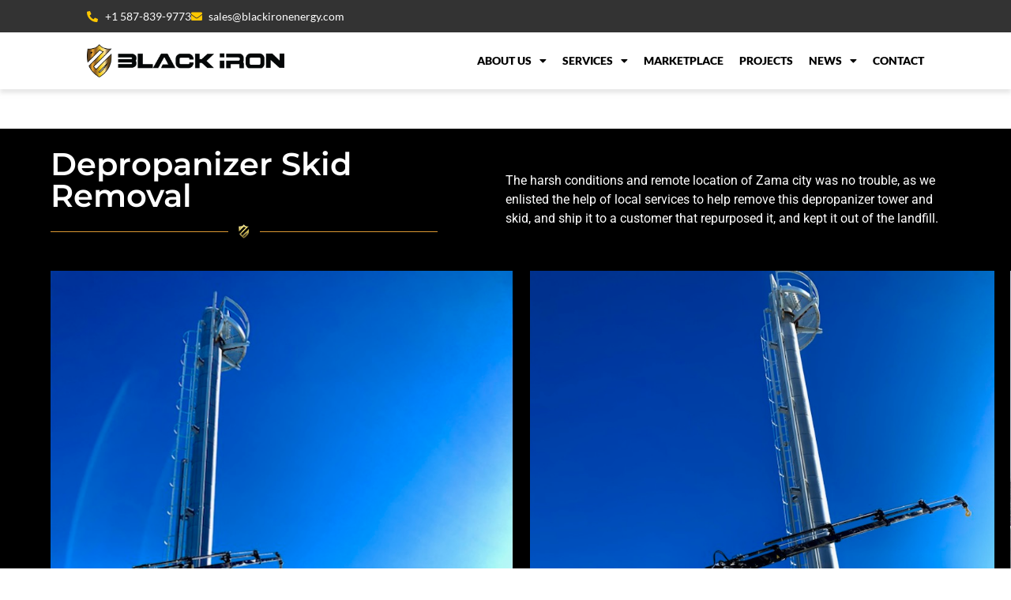

--- FILE ---
content_type: text/html; charset=UTF-8
request_url: https://blackironenergy.com/depropanizer-skid-removal/
body_size: 89096
content:
<!doctype html>
<html lang="en-US">
<head>
	<meta charset="UTF-8">
	<meta name="viewport" content="width=device-width, initial-scale=1">
	<link rel="profile" href="https://gmpg.org/xfn/11">
	<meta name='robots' content='index, follow, max-snippet:-1, max-image-preview:large, max-video-preview:-1' />

	<!-- This site is optimized with the Yoast SEO plugin v26.8 - https://yoast.com/product/yoast-seo-wordpress/ -->
	<title>Depropanizer Skid Removal - Black Iron Energy</title>
	<link rel="canonical" href="https://blackironenergy.com/depropanizer-skid-removal/" />
	<meta property="og:locale" content="en_US" />
	<meta property="og:type" content="article" />
	<meta property="og:title" content="Depropanizer Skid Removal - Black Iron Energy" />
	<meta property="og:description" content="The harsh conditions and remote location of Zama city was no trouble, as we enlisted the help of local services to help remove this depropanizer tower and skid, and ship it to a customer that repurposed it, and kept it out of the landfill." />
	<meta property="og:url" content="https://blackironenergy.com/depropanizer-skid-removal/" />
	<meta property="og:site_name" content="Black Iron Energy" />
	<meta property="article:published_time" content="2023-03-16T16:38:19+00:00" />
	<meta property="article:modified_time" content="2025-04-10T16:53:31+00:00" />
	<meta property="og:image" content="https://blackironenergy.com/wp-content/uploads/2023/03/Photo_6553644_DJI_44_jpg_3817876_0_2021128133940_photo_original-2-1-scaled.jpg" />
	<meta property="og:image:width" content="2560" />
	<meta property="og:image:height" content="1440" />
	<meta property="og:image:type" content="image/jpeg" />
	<meta name="author" content="bl4ck" />
	<meta name="twitter:card" content="summary_large_image" />
	<meta name="twitter:label1" content="Written by" />
	<meta name="twitter:data1" content="bl4ck" />
	<script type="application/ld+json" class="yoast-schema-graph">{"@context":"https://schema.org","@graph":[{"@type":"Article","@id":"https://blackironenergy.com/depropanizer-skid-removal/#article","isPartOf":{"@id":"https://blackironenergy.com/depropanizer-skid-removal/"},"author":{"name":"bl4ck","@id":"https://blackironenergy.com/#/schema/person/94fd025d1dac8c492b9ad3c0468e7f2f"},"headline":"Depropanizer Skid Removal","datePublished":"2023-03-16T16:38:19+00:00","dateModified":"2025-04-10T16:53:31+00:00","mainEntityOfPage":{"@id":"https://blackironenergy.com/depropanizer-skid-removal/"},"wordCount":6,"commentCount":0,"publisher":{"@id":"https://blackironenergy.com/#organization"},"image":{"@id":"https://blackironenergy.com/depropanizer-skid-removal/#primaryimage"},"thumbnailUrl":"https://blackironenergy.com/wp-content/uploads/2023/03/Photo_6553644_DJI_44_jpg_3817876_0_2021128133940_photo_original-2-1-scaled.jpg","keywords":["Asset Deployment"],"articleSection":["Projects"],"inLanguage":"en-US","potentialAction":[{"@type":"CommentAction","name":"Comment","target":["https://blackironenergy.com/depropanizer-skid-removal/#respond"]}]},{"@type":"WebPage","@id":"https://blackironenergy.com/depropanizer-skid-removal/","url":"https://blackironenergy.com/depropanizer-skid-removal/","name":"Depropanizer Skid Removal - Black Iron Energy","isPartOf":{"@id":"https://blackironenergy.com/#website"},"primaryImageOfPage":{"@id":"https://blackironenergy.com/depropanizer-skid-removal/#primaryimage"},"image":{"@id":"https://blackironenergy.com/depropanizer-skid-removal/#primaryimage"},"thumbnailUrl":"https://blackironenergy.com/wp-content/uploads/2023/03/Photo_6553644_DJI_44_jpg_3817876_0_2021128133940_photo_original-2-1-scaled.jpg","datePublished":"2023-03-16T16:38:19+00:00","dateModified":"2025-04-10T16:53:31+00:00","breadcrumb":{"@id":"https://blackironenergy.com/depropanizer-skid-removal/#breadcrumb"},"inLanguage":"en-US","potentialAction":[{"@type":"ReadAction","target":["https://blackironenergy.com/depropanizer-skid-removal/"]}]},{"@type":"ImageObject","inLanguage":"en-US","@id":"https://blackironenergy.com/depropanizer-skid-removal/#primaryimage","url":"https://blackironenergy.com/wp-content/uploads/2023/03/Photo_6553644_DJI_44_jpg_3817876_0_2021128133940_photo_original-2-1-scaled.jpg","contentUrl":"https://blackironenergy.com/wp-content/uploads/2023/03/Photo_6553644_DJI_44_jpg_3817876_0_2021128133940_photo_original-2-1-scaled.jpg","width":2560,"height":1440},{"@type":"BreadcrumbList","@id":"https://blackironenergy.com/depropanizer-skid-removal/#breadcrumb","itemListElement":[{"@type":"ListItem","position":1,"name":"Home","item":"https://blackironenergy.com/"},{"@type":"ListItem","position":2,"name":"Depropanizer Skid Removal"}]},{"@type":"WebSite","@id":"https://blackironenergy.com/#website","url":"https://blackironenergy.com/","name":"Black Iron Energy","description":"Surplus Oil Field Equipment","publisher":{"@id":"https://blackironenergy.com/#organization"},"potentialAction":[{"@type":"SearchAction","target":{"@type":"EntryPoint","urlTemplate":"https://blackironenergy.com/?s={search_term_string}"},"query-input":{"@type":"PropertyValueSpecification","valueRequired":true,"valueName":"search_term_string"}}],"inLanguage":"en-US"},{"@type":"Organization","@id":"https://blackironenergy.com/#organization","name":"Black Iron Energy","url":"https://blackironenergy.com/","logo":{"@type":"ImageObject","inLanguage":"en-US","@id":"https://blackironenergy.com/#/schema/logo/image/","url":"https://blackironenergy.com/wp-content/uploads/2022/07/BIELogo.png","contentUrl":"https://blackironenergy.com/wp-content/uploads/2022/07/BIELogo.png","width":2920,"height":492,"caption":"Black Iron Energy"},"image":{"@id":"https://blackironenergy.com/#/schema/logo/image/"}},{"@type":"Person","@id":"https://blackironenergy.com/#/schema/person/94fd025d1dac8c492b9ad3c0468e7f2f","name":"bl4ck","image":{"@type":"ImageObject","inLanguage":"en-US","@id":"https://blackironenergy.com/#/schema/person/image/","url":"https://secure.gravatar.com/avatar/6671d1e23e0a7e1ba81c0eefece2e3fb4ae2e106733977d531a9f343dbb834be?s=96&d=mm&r=g","contentUrl":"https://secure.gravatar.com/avatar/6671d1e23e0a7e1ba81c0eefece2e3fb4ae2e106733977d531a9f343dbb834be?s=96&d=mm&r=g","caption":"bl4ck"},"url":"https://blackironenergy.com/author/bl4ck/"}]}</script>
	<!-- / Yoast SEO plugin. -->


<meta name="description" content="The harsh conditions and remote location of Zama city was no trouble, as we enlisted the help of local services to help remove this depropanizer tower and skid, and ship it to a customer that repurposed it, and kept it out of the landfill.">
<meta name="robots" content="index, follow, max-snippet:-1, max-image-preview:large, max-video-preview:-1">
<link rel="canonical" href="https://blackironenergy.com/depropanizer-skid-removal/">
<meta property="og:url" content="https://blackironenergy.com/depropanizer-skid-removal/">
<meta property="og:site_name" content="Black Iron Energy">
<meta property="og:locale" content="en_US">
<meta property="og:type" content="article">
<meta property="article:author" content="">
<meta property="article:publisher" content="">
<meta property="article:section" content="Projects">
<meta property="article:tag" content="Asset Deployment">
<meta property="og:title" content="Depropanizer Skid Removal - Black Iron Energy">
<meta property="og:description" content="The harsh conditions and remote location of Zama city was no trouble, as we enlisted the help of local services to help remove this depropanizer tower and skid, and ship it to a customer that repurposed it, and kept it out of the landfill.">
<meta property="og:image" content="https://blackironenergy.com/wp-content/uploads/2023/03/Photo_6553644_DJI_44_jpg_3817876_0_2021128133940_photo_original-2-1-scaled.jpg">
<meta property="og:image:secure_url" content="https://blackironenergy.com/wp-content/uploads/2023/03/Photo_6553644_DJI_44_jpg_3817876_0_2021128133940_photo_original-2-1-scaled.jpg">
<meta property="og:image:width" content="2560">
<meta property="og:image:height" content="1440">
<meta property="fb:pages" content="">
<meta property="fb:admins" content="">
<meta property="fb:app_id" content="">
<meta name="twitter:card" content="summary">
<meta name="twitter:site" content="">
<meta name="twitter:creator" content="">
<meta name="twitter:title" content="Depropanizer Skid Removal - Black Iron Energy">
<meta name="twitter:description" content="The harsh conditions and remote location of Zama city was no trouble, as we enlisted the help of local services to help remove this depropanizer tower and skid, and ship it to a customer that repurposed it, and kept it out of the landfill.">
<meta name="twitter:image" content="https://blackironenergy.com/wp-content/uploads/2023/03/Photo_6553644_DJI_44_jpg_3817876_0_2021128133940_photo_original-2-1-scaled.jpg">
<link rel="alternate" type="application/rss+xml" title="Black Iron Energy &raquo; Feed" href="https://blackironenergy.com/feed/" />
<link rel="alternate" type="application/rss+xml" title="Black Iron Energy &raquo; Comments Feed" href="https://blackironenergy.com/comments/feed/" />
<link rel="alternate" type="application/rss+xml" title="Black Iron Energy &raquo; Depropanizer Skid Removal Comments Feed" href="https://blackironenergy.com/depropanizer-skid-removal/feed/" />
<link rel="alternate" title="oEmbed (JSON)" type="application/json+oembed" href="https://blackironenergy.com/wp-json/oembed/1.0/embed?url=https%3A%2F%2Fblackironenergy.com%2Fdepropanizer-skid-removal%2F" />
<link rel="alternate" title="oEmbed (XML)" type="text/xml+oembed" href="https://blackironenergy.com/wp-json/oembed/1.0/embed?url=https%3A%2F%2Fblackironenergy.com%2Fdepropanizer-skid-removal%2F&#038;format=xml" />
<style id='wp-img-auto-sizes-contain-inline-css'>
img:is([sizes=auto i],[sizes^="auto," i]){contain-intrinsic-size:3000px 1500px}
/*# sourceURL=wp-img-auto-sizes-contain-inline-css */
</style>
<style id='wp-emoji-styles-inline-css'>

	img.wp-smiley, img.emoji {
		display: inline !important;
		border: none !important;
		box-shadow: none !important;
		height: 1em !important;
		width: 1em !important;
		margin: 0 0.07em !important;
		vertical-align: -0.1em !important;
		background: none !important;
		padding: 0 !important;
	}
/*# sourceURL=wp-emoji-styles-inline-css */
</style>
<style id='classic-theme-styles-inline-css'>
/*! This file is auto-generated */
.wp-block-button__link{color:#fff;background-color:#32373c;border-radius:9999px;box-shadow:none;text-decoration:none;padding:calc(.667em + 2px) calc(1.333em + 2px);font-size:1.125em}.wp-block-file__button{background:#32373c;color:#fff;text-decoration:none}
/*# sourceURL=/wp-includes/css/classic-themes.min.css */
</style>
<style id='global-styles-inline-css'>
:root{--wp--preset--aspect-ratio--square: 1;--wp--preset--aspect-ratio--4-3: 4/3;--wp--preset--aspect-ratio--3-4: 3/4;--wp--preset--aspect-ratio--3-2: 3/2;--wp--preset--aspect-ratio--2-3: 2/3;--wp--preset--aspect-ratio--16-9: 16/9;--wp--preset--aspect-ratio--9-16: 9/16;--wp--preset--color--black: #000000;--wp--preset--color--cyan-bluish-gray: #abb8c3;--wp--preset--color--white: #ffffff;--wp--preset--color--pale-pink: #f78da7;--wp--preset--color--vivid-red: #cf2e2e;--wp--preset--color--luminous-vivid-orange: #ff6900;--wp--preset--color--luminous-vivid-amber: #fcb900;--wp--preset--color--light-green-cyan: #7bdcb5;--wp--preset--color--vivid-green-cyan: #00d084;--wp--preset--color--pale-cyan-blue: #8ed1fc;--wp--preset--color--vivid-cyan-blue: #0693e3;--wp--preset--color--vivid-purple: #9b51e0;--wp--preset--gradient--vivid-cyan-blue-to-vivid-purple: linear-gradient(135deg,rgb(6,147,227) 0%,rgb(155,81,224) 100%);--wp--preset--gradient--light-green-cyan-to-vivid-green-cyan: linear-gradient(135deg,rgb(122,220,180) 0%,rgb(0,208,130) 100%);--wp--preset--gradient--luminous-vivid-amber-to-luminous-vivid-orange: linear-gradient(135deg,rgb(252,185,0) 0%,rgb(255,105,0) 100%);--wp--preset--gradient--luminous-vivid-orange-to-vivid-red: linear-gradient(135deg,rgb(255,105,0) 0%,rgb(207,46,46) 100%);--wp--preset--gradient--very-light-gray-to-cyan-bluish-gray: linear-gradient(135deg,rgb(238,238,238) 0%,rgb(169,184,195) 100%);--wp--preset--gradient--cool-to-warm-spectrum: linear-gradient(135deg,rgb(74,234,220) 0%,rgb(151,120,209) 20%,rgb(207,42,186) 40%,rgb(238,44,130) 60%,rgb(251,105,98) 80%,rgb(254,248,76) 100%);--wp--preset--gradient--blush-light-purple: linear-gradient(135deg,rgb(255,206,236) 0%,rgb(152,150,240) 100%);--wp--preset--gradient--blush-bordeaux: linear-gradient(135deg,rgb(254,205,165) 0%,rgb(254,45,45) 50%,rgb(107,0,62) 100%);--wp--preset--gradient--luminous-dusk: linear-gradient(135deg,rgb(255,203,112) 0%,rgb(199,81,192) 50%,rgb(65,88,208) 100%);--wp--preset--gradient--pale-ocean: linear-gradient(135deg,rgb(255,245,203) 0%,rgb(182,227,212) 50%,rgb(51,167,181) 100%);--wp--preset--gradient--electric-grass: linear-gradient(135deg,rgb(202,248,128) 0%,rgb(113,206,126) 100%);--wp--preset--gradient--midnight: linear-gradient(135deg,rgb(2,3,129) 0%,rgb(40,116,252) 100%);--wp--preset--font-size--small: 13px;--wp--preset--font-size--medium: 20px;--wp--preset--font-size--large: 36px;--wp--preset--font-size--x-large: 42px;--wp--preset--spacing--20: 0.44rem;--wp--preset--spacing--30: 0.67rem;--wp--preset--spacing--40: 1rem;--wp--preset--spacing--50: 1.5rem;--wp--preset--spacing--60: 2.25rem;--wp--preset--spacing--70: 3.38rem;--wp--preset--spacing--80: 5.06rem;--wp--preset--shadow--natural: 6px 6px 9px rgba(0, 0, 0, 0.2);--wp--preset--shadow--deep: 12px 12px 50px rgba(0, 0, 0, 0.4);--wp--preset--shadow--sharp: 6px 6px 0px rgba(0, 0, 0, 0.2);--wp--preset--shadow--outlined: 6px 6px 0px -3px rgb(255, 255, 255), 6px 6px rgb(0, 0, 0);--wp--preset--shadow--crisp: 6px 6px 0px rgb(0, 0, 0);}:where(.is-layout-flex){gap: 0.5em;}:where(.is-layout-grid){gap: 0.5em;}body .is-layout-flex{display: flex;}.is-layout-flex{flex-wrap: wrap;align-items: center;}.is-layout-flex > :is(*, div){margin: 0;}body .is-layout-grid{display: grid;}.is-layout-grid > :is(*, div){margin: 0;}:where(.wp-block-columns.is-layout-flex){gap: 2em;}:where(.wp-block-columns.is-layout-grid){gap: 2em;}:where(.wp-block-post-template.is-layout-flex){gap: 1.25em;}:where(.wp-block-post-template.is-layout-grid){gap: 1.25em;}.has-black-color{color: var(--wp--preset--color--black) !important;}.has-cyan-bluish-gray-color{color: var(--wp--preset--color--cyan-bluish-gray) !important;}.has-white-color{color: var(--wp--preset--color--white) !important;}.has-pale-pink-color{color: var(--wp--preset--color--pale-pink) !important;}.has-vivid-red-color{color: var(--wp--preset--color--vivid-red) !important;}.has-luminous-vivid-orange-color{color: var(--wp--preset--color--luminous-vivid-orange) !important;}.has-luminous-vivid-amber-color{color: var(--wp--preset--color--luminous-vivid-amber) !important;}.has-light-green-cyan-color{color: var(--wp--preset--color--light-green-cyan) !important;}.has-vivid-green-cyan-color{color: var(--wp--preset--color--vivid-green-cyan) !important;}.has-pale-cyan-blue-color{color: var(--wp--preset--color--pale-cyan-blue) !important;}.has-vivid-cyan-blue-color{color: var(--wp--preset--color--vivid-cyan-blue) !important;}.has-vivid-purple-color{color: var(--wp--preset--color--vivid-purple) !important;}.has-black-background-color{background-color: var(--wp--preset--color--black) !important;}.has-cyan-bluish-gray-background-color{background-color: var(--wp--preset--color--cyan-bluish-gray) !important;}.has-white-background-color{background-color: var(--wp--preset--color--white) !important;}.has-pale-pink-background-color{background-color: var(--wp--preset--color--pale-pink) !important;}.has-vivid-red-background-color{background-color: var(--wp--preset--color--vivid-red) !important;}.has-luminous-vivid-orange-background-color{background-color: var(--wp--preset--color--luminous-vivid-orange) !important;}.has-luminous-vivid-amber-background-color{background-color: var(--wp--preset--color--luminous-vivid-amber) !important;}.has-light-green-cyan-background-color{background-color: var(--wp--preset--color--light-green-cyan) !important;}.has-vivid-green-cyan-background-color{background-color: var(--wp--preset--color--vivid-green-cyan) !important;}.has-pale-cyan-blue-background-color{background-color: var(--wp--preset--color--pale-cyan-blue) !important;}.has-vivid-cyan-blue-background-color{background-color: var(--wp--preset--color--vivid-cyan-blue) !important;}.has-vivid-purple-background-color{background-color: var(--wp--preset--color--vivid-purple) !important;}.has-black-border-color{border-color: var(--wp--preset--color--black) !important;}.has-cyan-bluish-gray-border-color{border-color: var(--wp--preset--color--cyan-bluish-gray) !important;}.has-white-border-color{border-color: var(--wp--preset--color--white) !important;}.has-pale-pink-border-color{border-color: var(--wp--preset--color--pale-pink) !important;}.has-vivid-red-border-color{border-color: var(--wp--preset--color--vivid-red) !important;}.has-luminous-vivid-orange-border-color{border-color: var(--wp--preset--color--luminous-vivid-orange) !important;}.has-luminous-vivid-amber-border-color{border-color: var(--wp--preset--color--luminous-vivid-amber) !important;}.has-light-green-cyan-border-color{border-color: var(--wp--preset--color--light-green-cyan) !important;}.has-vivid-green-cyan-border-color{border-color: var(--wp--preset--color--vivid-green-cyan) !important;}.has-pale-cyan-blue-border-color{border-color: var(--wp--preset--color--pale-cyan-blue) !important;}.has-vivid-cyan-blue-border-color{border-color: var(--wp--preset--color--vivid-cyan-blue) !important;}.has-vivid-purple-border-color{border-color: var(--wp--preset--color--vivid-purple) !important;}.has-vivid-cyan-blue-to-vivid-purple-gradient-background{background: var(--wp--preset--gradient--vivid-cyan-blue-to-vivid-purple) !important;}.has-light-green-cyan-to-vivid-green-cyan-gradient-background{background: var(--wp--preset--gradient--light-green-cyan-to-vivid-green-cyan) !important;}.has-luminous-vivid-amber-to-luminous-vivid-orange-gradient-background{background: var(--wp--preset--gradient--luminous-vivid-amber-to-luminous-vivid-orange) !important;}.has-luminous-vivid-orange-to-vivid-red-gradient-background{background: var(--wp--preset--gradient--luminous-vivid-orange-to-vivid-red) !important;}.has-very-light-gray-to-cyan-bluish-gray-gradient-background{background: var(--wp--preset--gradient--very-light-gray-to-cyan-bluish-gray) !important;}.has-cool-to-warm-spectrum-gradient-background{background: var(--wp--preset--gradient--cool-to-warm-spectrum) !important;}.has-blush-light-purple-gradient-background{background: var(--wp--preset--gradient--blush-light-purple) !important;}.has-blush-bordeaux-gradient-background{background: var(--wp--preset--gradient--blush-bordeaux) !important;}.has-luminous-dusk-gradient-background{background: var(--wp--preset--gradient--luminous-dusk) !important;}.has-pale-ocean-gradient-background{background: var(--wp--preset--gradient--pale-ocean) !important;}.has-electric-grass-gradient-background{background: var(--wp--preset--gradient--electric-grass) !important;}.has-midnight-gradient-background{background: var(--wp--preset--gradient--midnight) !important;}.has-small-font-size{font-size: var(--wp--preset--font-size--small) !important;}.has-medium-font-size{font-size: var(--wp--preset--font-size--medium) !important;}.has-large-font-size{font-size: var(--wp--preset--font-size--large) !important;}.has-x-large-font-size{font-size: var(--wp--preset--font-size--x-large) !important;}
:where(.wp-block-post-template.is-layout-flex){gap: 1.25em;}:where(.wp-block-post-template.is-layout-grid){gap: 1.25em;}
:where(.wp-block-term-template.is-layout-flex){gap: 1.25em;}:where(.wp-block-term-template.is-layout-grid){gap: 1.25em;}
:where(.wp-block-columns.is-layout-flex){gap: 2em;}:where(.wp-block-columns.is-layout-grid){gap: 2em;}
:root :where(.wp-block-pullquote){font-size: 1.5em;line-height: 1.6;}
/*# sourceURL=global-styles-inline-css */
</style>
<link rel='stylesheet' id='hello-elementor-css' href='https://blackironenergy.com/wp-content/themes/hello-elementorxx/style.min.css?ver=3.0.0' media='all' />
<link rel='stylesheet' id='hello-elementor-theme-style-css' href='https://blackironenergy.com/wp-content/themes/hello-elementorxx/theme.min.css?ver=3.0.0' media='all' />
<link rel='stylesheet' id='hello-elementor-header-footer-css' href='https://blackironenergy.com/wp-content/themes/hello-elementorxx/header-footer.min.css?ver=3.0.0' media='all' />
<link rel='stylesheet' id='elementor-frontend-css' href='https://blackironenergy.com/wp-content/plugins/elementor/assets/css/frontend.min.css?ver=3.34.2' media='all' />
<link rel='stylesheet' id='elementor-post-6-css' href='https://blackironenergy.com/wp-content/uploads/elementor/css/post-6.css?ver=1769021940' media='all' />
<link rel='stylesheet' id='widget-icon-list-css' href='https://blackironenergy.com/wp-content/plugins/elementor/assets/css/widget-icon-list.min.css?ver=3.34.2' media='all' />
<link rel='stylesheet' id='widget-image-css' href='https://blackironenergy.com/wp-content/plugins/elementor/assets/css/widget-image.min.css?ver=3.34.2' media='all' />
<link rel='stylesheet' id='widget-nav-menu-css' href='https://blackironenergy.com/wp-content/plugins/elementor-pro/assets/css/widget-nav-menu.min.css?ver=3.34.1' media='all' />
<link rel='stylesheet' id='e-sticky-css' href='https://blackironenergy.com/wp-content/plugins/elementor-pro/assets/css/modules/sticky.min.css?ver=3.34.1' media='all' />
<link rel='stylesheet' id='widget-heading-css' href='https://blackironenergy.com/wp-content/plugins/elementor/assets/css/widget-heading.min.css?ver=3.34.2' media='all' />
<link rel='stylesheet' id='widget-form-css' href='https://blackironenergy.com/wp-content/plugins/elementor-pro/assets/css/widget-form.min.css?ver=3.34.1' media='all' />
<link rel='stylesheet' id='widget-social-icons-css' href='https://blackironenergy.com/wp-content/plugins/elementor/assets/css/widget-social-icons.min.css?ver=3.34.2' media='all' />
<link rel='stylesheet' id='e-apple-webkit-css' href='https://blackironenergy.com/wp-content/plugins/elementor/assets/css/conditionals/apple-webkit.min.css?ver=3.34.2' media='all' />
<link rel='stylesheet' id='pafe-1148-css' href='https://blackironenergy.com/wp-content/uploads/premium-addons-elementor/pafe-1148.css?ver=1744304011' media='all' />
<link rel='stylesheet' id='elementor-icons-css' href='https://blackironenergy.com/wp-content/plugins/elementor/assets/lib/eicons/css/elementor-icons.min.css?ver=5.46.0' media='all' />
<link rel='stylesheet' id='widget-divider-css' href='https://blackironenergy.com/wp-content/plugins/elementor/assets/css/widget-divider.min.css?ver=3.34.2' media='all' />
<link rel='stylesheet' id='swiper-css' href='https://blackironenergy.com/wp-content/plugins/elementor/assets/lib/swiper/v8/css/swiper.min.css?ver=8.4.5' media='all' />
<link rel='stylesheet' id='e-swiper-css' href='https://blackironenergy.com/wp-content/plugins/elementor/assets/css/conditionals/e-swiper.min.css?ver=3.34.2' media='all' />
<link rel='stylesheet' id='widget-image-carousel-css' href='https://blackironenergy.com/wp-content/plugins/elementor/assets/css/widget-image-carousel.min.css?ver=3.34.2' media='all' />
<link rel='stylesheet' id='pa-glass-css' href='https://blackironenergy.com/wp-content/plugins/premium-addons-for-elementor/assets/frontend/min-css/liquid-glass.min.css?ver=4.11.65' media='all' />
<link rel='stylesheet' id='pa-btn-css' href='https://blackironenergy.com/wp-content/plugins/premium-addons-for-elementor/assets/frontend/min-css/button-line.min.css?ver=4.11.65' media='all' />
<link rel='stylesheet' id='e-animation-fadeIn-css' href='https://blackironenergy.com/wp-content/plugins/elementor/assets/lib/animations/styles/fadeIn.min.css?ver=3.34.2' media='all' />
<link rel='stylesheet' id='widget-loop-common-css' href='https://blackironenergy.com/wp-content/plugins/elementor-pro/assets/css/widget-loop-common.min.css?ver=3.34.1' media='all' />
<link rel='stylesheet' id='widget-loop-carousel-css' href='https://blackironenergy.com/wp-content/plugins/elementor-pro/assets/css/widget-loop-carousel.min.css?ver=3.34.1' media='all' />
<link rel='stylesheet' id='elementor-post-1148-css' href='https://blackironenergy.com/wp-content/uploads/elementor/css/post-1148.css?ver=1769027543' media='all' />
<link rel='stylesheet' id='elementor-post-177-css' href='https://blackironenergy.com/wp-content/uploads/elementor/css/post-177.css?ver=1769021941' media='all' />
<link rel='stylesheet' id='elementor-post-171-css' href='https://blackironenergy.com/wp-content/uploads/elementor/css/post-171.css?ver=1769021941' media='all' />
<link rel='stylesheet' id='elementor-gf-local-montserrat-css' href='https://blackironenergy.com/wp-content/uploads/elementor/google-fonts/css/montserrat.css?ver=1752616156' media='all' />
<link rel='stylesheet' id='elementor-gf-local-lato-css' href='https://blackironenergy.com/wp-content/uploads/elementor/google-fonts/css/lato.css?ver=1752616160' media='all' />
<link rel='stylesheet' id='elementor-gf-local-robotocondensed-css' href='https://blackironenergy.com/wp-content/uploads/elementor/google-fonts/css/robotocondensed.css?ver=1752616167' media='all' />
<link rel='stylesheet' id='elementor-gf-local-roboto-css' href='https://blackironenergy.com/wp-content/uploads/elementor/google-fonts/css/roboto.css?ver=1752616175' media='all' />
<link rel='stylesheet' id='elementor-icons-shared-0-css' href='https://blackironenergy.com/wp-content/plugins/elementor/assets/lib/font-awesome/css/fontawesome.min.css?ver=5.15.3' media='all' />
<link rel='stylesheet' id='elementor-icons-fa-solid-css' href='https://blackironenergy.com/wp-content/plugins/elementor/assets/lib/font-awesome/css/solid.min.css?ver=5.15.3' media='all' />
<link rel='stylesheet' id='elementor-icons-fa-brands-css' href='https://blackironenergy.com/wp-content/plugins/elementor/assets/lib/font-awesome/css/brands.min.css?ver=5.15.3' media='all' />
<script src="https://blackironenergy.com/wp-includes/js/jquery/jquery.min.js?ver=3.7.1" id="jquery-core-js"></script>
<script src="https://blackironenergy.com/wp-includes/js/jquery/jquery-migrate.min.js?ver=3.4.1" id="jquery-migrate-js"></script>
<link rel="https://api.w.org/" href="https://blackironenergy.com/wp-json/" /><link rel="alternate" title="JSON" type="application/json" href="https://blackironenergy.com/wp-json/wp/v2/posts/1148" /><link rel="EditURI" type="application/rsd+xml" title="RSD" href="https://blackironenergy.com/xmlrpc.php?rsd" />
<meta name="generator" content="WordPress 6.9" />
<link rel='shortlink' href='https://blackironenergy.com/?p=1148' />
<meta name="generator" content="Elementor 3.34.2; features: additional_custom_breakpoints; settings: css_print_method-external, google_font-enabled, font_display-fallback">
			<style>
				.e-con.e-parent:nth-of-type(n+4):not(.e-lazyloaded):not(.e-no-lazyload),
				.e-con.e-parent:nth-of-type(n+4):not(.e-lazyloaded):not(.e-no-lazyload) * {
					background-image: none !important;
				}
				@media screen and (max-height: 1024px) {
					.e-con.e-parent:nth-of-type(n+3):not(.e-lazyloaded):not(.e-no-lazyload),
					.e-con.e-parent:nth-of-type(n+3):not(.e-lazyloaded):not(.e-no-lazyload) * {
						background-image: none !important;
					}
				}
				@media screen and (max-height: 640px) {
					.e-con.e-parent:nth-of-type(n+2):not(.e-lazyloaded):not(.e-no-lazyload),
					.e-con.e-parent:nth-of-type(n+2):not(.e-lazyloaded):not(.e-no-lazyload) * {
						background-image: none !important;
					}
				}
			</style>
			<meta name="generator" content="Powered by Slider Revolution 6.7.38 - responsive, Mobile-Friendly Slider Plugin for WordPress with comfortable drag and drop interface." />
<link rel="icon" href="https://blackironenergy.com/wp-content/uploads/2022/09/cropped-favicon-1-32x32.png" sizes="32x32" />
<link rel="icon" href="https://blackironenergy.com/wp-content/uploads/2022/09/cropped-favicon-1-192x192.png" sizes="192x192" />
<link rel="apple-touch-icon" href="https://blackironenergy.com/wp-content/uploads/2022/09/cropped-favicon-1-180x180.png" />
<meta name="msapplication-TileImage" content="https://blackironenergy.com/wp-content/uploads/2022/09/cropped-favicon-1-270x270.png" />
<script>function setREVStartSize(e){
			//window.requestAnimationFrame(function() {
				window.RSIW = window.RSIW===undefined ? window.innerWidth : window.RSIW;
				window.RSIH = window.RSIH===undefined ? window.innerHeight : window.RSIH;
				try {
					var pw = document.getElementById(e.c).parentNode.offsetWidth,
						newh;
					pw = pw===0 || isNaN(pw) || (e.l=="fullwidth" || e.layout=="fullwidth") ? window.RSIW : pw;
					e.tabw = e.tabw===undefined ? 0 : parseInt(e.tabw);
					e.thumbw = e.thumbw===undefined ? 0 : parseInt(e.thumbw);
					e.tabh = e.tabh===undefined ? 0 : parseInt(e.tabh);
					e.thumbh = e.thumbh===undefined ? 0 : parseInt(e.thumbh);
					e.tabhide = e.tabhide===undefined ? 0 : parseInt(e.tabhide);
					e.thumbhide = e.thumbhide===undefined ? 0 : parseInt(e.thumbhide);
					e.mh = e.mh===undefined || e.mh=="" || e.mh==="auto" ? 0 : parseInt(e.mh,0);
					if(e.layout==="fullscreen" || e.l==="fullscreen")
						newh = Math.max(e.mh,window.RSIH);
					else{
						e.gw = Array.isArray(e.gw) ? e.gw : [e.gw];
						for (var i in e.rl) if (e.gw[i]===undefined || e.gw[i]===0) e.gw[i] = e.gw[i-1];
						e.gh = e.el===undefined || e.el==="" || (Array.isArray(e.el) && e.el.length==0)? e.gh : e.el;
						e.gh = Array.isArray(e.gh) ? e.gh : [e.gh];
						for (var i in e.rl) if (e.gh[i]===undefined || e.gh[i]===0) e.gh[i] = e.gh[i-1];
											
						var nl = new Array(e.rl.length),
							ix = 0,
							sl;
						e.tabw = e.tabhide>=pw ? 0 : e.tabw;
						e.thumbw = e.thumbhide>=pw ? 0 : e.thumbw;
						e.tabh = e.tabhide>=pw ? 0 : e.tabh;
						e.thumbh = e.thumbhide>=pw ? 0 : e.thumbh;
						for (var i in e.rl) nl[i] = e.rl[i]<window.RSIW ? 0 : e.rl[i];
						sl = nl[0];
						for (var i in nl) if (sl>nl[i] && nl[i]>0) { sl = nl[i]; ix=i;}
						var m = pw>(e.gw[ix]+e.tabw+e.thumbw) ? 1 : (pw-(e.tabw+e.thumbw)) / (e.gw[ix]);
						newh =  (e.gh[ix] * m) + (e.tabh + e.thumbh);
					}
					var el = document.getElementById(e.c);
					if (el!==null && el) el.style.height = newh+"px";
					el = document.getElementById(e.c+"_wrapper");
					if (el!==null && el) {
						el.style.height = newh+"px";
						el.style.display = "block";
					}
				} catch(e){
					console.log("Failure at Presize of Slider:" + e)
				}
			//});
		  };</script>
		<style id="wp-custom-css">
			.days-since-incident {
    font-family: 'Montserrat', sans-serif; /* Use Montserrat font */
    font-size: 28px; /* Set font size to 28px */
    font-weight: bold; /* Optionally, set font weight */
    color: #DA9833; /* Set font color */
    text-align: center; /* Center align text */
    display: block; /* Ensure it behaves as a block element */
    margin: 0 auto; /* Center align horizontally */
    /* Add any other styles you want */
}		</style>
		</head>
<body class="wp-singular post-template post-template-elementor_header_footer single single-post postid-1148 single-format-standard wp-custom-logo wp-theme-hello-elementorxx elementor-default elementor-template-full-width elementor-kit-6 elementor-page elementor-page-1148">


<a class="skip-link screen-reader-text" href="#content">Skip to content</a>

		<header data-elementor-type="header" data-elementor-id="177" class="elementor elementor-177 elementor-location-header" data-elementor-post-type="elementor_library">
					<section class="elementor-section elementor-top-section elementor-element elementor-element-d7128f7 elementor-section-full_width elementor-section-height-default elementor-section-height-default" data-id="d7128f7" data-element_type="section" data-settings="{&quot;background_background&quot;:&quot;classic&quot;}">
						<div class="elementor-container elementor-column-gap-default">
					<div class="elementor-column elementor-col-100 elementor-top-column elementor-element elementor-element-4f7fe97" data-id="4f7fe97" data-element_type="column">
			<div class="elementor-widget-wrap elementor-element-populated">
						<div class="elementor-element elementor-element-9b3f946 elementor-icon-list--layout-inline elementor-mobile-align-center elementor-list-item-link-full_width elementor-widget elementor-widget-icon-list" data-id="9b3f946" data-element_type="widget" data-widget_type="icon-list.default">
				<div class="elementor-widget-container">
							<ul class="elementor-icon-list-items elementor-inline-items">
							<li class="elementor-icon-list-item elementor-inline-item">
											<span class="elementor-icon-list-icon">
							<i aria-hidden="true" class="fas fa-phone-alt"></i>						</span>
										<span class="elementor-icon-list-text">+1 587-839-9773</span>
									</li>
								<li class="elementor-icon-list-item elementor-inline-item">
											<span class="elementor-icon-list-icon">
							<i aria-hidden="true" class="fas fa-envelope"></i>						</span>
										<span class="elementor-icon-list-text">sales@blackironenergy.com</span>
									</li>
						</ul>
						</div>
				</div>
					</div>
		</div>
					</div>
		</section>
				<section class="elementor-section elementor-top-section elementor-element elementor-element-01f3572 elementor-section-full_width elementor-section-height-default elementor-section-height-default" data-id="01f3572" data-element_type="section" data-settings="{&quot;background_background&quot;:&quot;classic&quot;,&quot;sticky&quot;:&quot;top&quot;,&quot;sticky_on&quot;:[&quot;desktop&quot;,&quot;tablet&quot;,&quot;mobile&quot;],&quot;sticky_offset&quot;:0,&quot;sticky_effects_offset&quot;:0,&quot;sticky_anchor_link_offset&quot;:0}">
						<div class="elementor-container elementor-column-gap-default">
					<div class="elementor-column elementor-col-50 elementor-top-column elementor-element elementor-element-d8de438" data-id="d8de438" data-element_type="column">
			<div class="elementor-widget-wrap elementor-element-populated">
						<div class="elementor-element elementor-element-3e8d82a elementor-widget elementor-widget-theme-site-logo elementor-widget-image" data-id="3e8d82a" data-element_type="widget" data-widget_type="theme-site-logo.default">
				<div class="elementor-widget-container">
											<a href="https://blackironenergy.com">
			<img fetchpriority="high" width="2920" height="492" src="https://blackironenergy.com/wp-content/uploads/2022/07/BIELogo.png" class="attachment-full size-full wp-image-226" alt="" srcset="https://blackironenergy.com/wp-content/uploads/2022/07/BIELogo.png 2920w, https://blackironenergy.com/wp-content/uploads/2022/07/BIELogo-300x51.png 300w, https://blackironenergy.com/wp-content/uploads/2022/07/BIELogo-1024x173.png 1024w, https://blackironenergy.com/wp-content/uploads/2022/07/BIELogo-768x129.png 768w, https://blackironenergy.com/wp-content/uploads/2022/07/BIELogo-1536x259.png 1536w, https://blackironenergy.com/wp-content/uploads/2022/07/BIELogo-2048x345.png 2048w" sizes="(max-width: 2920px) 100vw, 2920px" />				</a>
											</div>
				</div>
					</div>
		</div>
				<div class="elementor-column elementor-col-50 elementor-top-column elementor-element elementor-element-234ea2a" data-id="234ea2a" data-element_type="column">
			<div class="elementor-widget-wrap elementor-element-populated">
						<div class="elementor-element elementor-element-f058b85 elementor-widget__width-auto elementor-nav-menu__align-start elementor-nav-menu--stretch elementor-widget-mobile__width-auto elementor-nav-menu--dropdown-tablet elementor-nav-menu__text-align-aside elementor-nav-menu--toggle elementor-nav-menu--burger elementor-widget elementor-widget-nav-menu" data-id="f058b85" data-element_type="widget" data-settings="{&quot;full_width&quot;:&quot;stretch&quot;,&quot;layout&quot;:&quot;horizontal&quot;,&quot;submenu_icon&quot;:{&quot;value&quot;:&quot;&lt;i class=\&quot;fas fa-caret-down\&quot; aria-hidden=\&quot;true\&quot;&gt;&lt;\/i&gt;&quot;,&quot;library&quot;:&quot;fa-solid&quot;},&quot;toggle&quot;:&quot;burger&quot;}" data-widget_type="nav-menu.default">
				<div class="elementor-widget-container">
								<nav aria-label="Menu" class="elementor-nav-menu--main elementor-nav-menu__container elementor-nav-menu--layout-horizontal e--pointer-none">
				<ul id="menu-1-f058b85" class="elementor-nav-menu"><li class="menu-item menu-item-type-post_type menu-item-object-page menu-item-has-children menu-item-3701"><a href="https://blackironenergy.com/about-us/" class="elementor-item">ABOUT US</a>
<ul class="sub-menu elementor-nav-menu--dropdown">
	<li class="menu-item menu-item-type-post_type menu-item-object-page menu-item-2943"><a href="https://blackironenergy.com/safety/" class="elementor-sub-item">SAFETY</a></li>
	<li class="menu-item menu-item-type-post_type menu-item-object-page menu-item-2942"><a href="https://blackironenergy.com/core-values/" class="elementor-sub-item">OUR CORE VALUES</a></li>
	<li class="menu-item menu-item-type-post_type menu-item-object-page menu-item-4247"><a href="https://blackironenergy.com/indigenous-policy/" class="elementor-sub-item">INDIGENOUS POLICY</a></li>
	<li class="menu-item menu-item-type-post_type menu-item-object-page menu-item-4484"><a href="https://blackironenergy.com/careers/" class="elementor-sub-item">CAREERS</a></li>
</ul>
</li>
<li class="menu-item menu-item-type-post_type menu-item-object-page menu-item-has-children menu-item-4025"><a href="https://blackironenergy.com/services/" class="elementor-item">SERVICES</a>
<ul class="sub-menu elementor-nav-menu--dropdown">
	<li class="menu-item menu-item-type-post_type menu-item-object-page menu-item-3914"><a href="https://blackironenergy.com/we-buy-surplus-equipment/" class="elementor-sub-item">WE BUY SURPLUS EQUIPMENT</a></li>
	<li class="menu-item menu-item-type-post_type menu-item-object-page menu-item-3991"><a href="https://blackironenergy.com/surplus-equipment-sourcing-online-marketplace/" class="elementor-sub-item">SURPLUS EQUIPMENT SOURCING &#038; ONLINE MARKETPLACE</a></li>
	<li class="menu-item menu-item-type-post_type menu-item-object-page menu-item-3629"><a href="https://blackironenergy.com/site-decommissioning-material-recovery/" class="elementor-sub-item">SITE DECOMMISSIONING &#038; MATERIAL RECOVERY</a></li>
	<li class="menu-item menu-item-type-post_type menu-item-object-page menu-item-3506"><a href="https://blackironenergy.com/asset-redeployment/" class="elementor-sub-item">ASSET REDEPLOYMENT</a></li>
</ul>
</li>
<li class="menu-item menu-item-type-custom menu-item-object-custom menu-item-478"><a target="_blank" href="https://blackironenergy.system.machinio.com" class="elementor-item">MARKETPLACE</a></li>
<li class="menu-item menu-item-type-post_type menu-item-object-page menu-item-3211"><a href="https://blackironenergy.com/projects/" class="elementor-item">PROJECTS</a></li>
<li class="menu-item menu-item-type-post_type menu-item-object-page menu-item-has-children menu-item-4028"><a href="https://blackironenergy.com/news/" class="elementor-item">NEWS</a>
<ul class="sub-menu elementor-nav-menu--dropdown">
	<li class="menu-item menu-item-type-post_type menu-item-object-page menu-item-3859"><a href="https://blackironenergy.com/blast-from-the-past/" class="elementor-sub-item">BLAST FROM THE PAST</a></li>
</ul>
</li>
<li class="menu-item menu-item-type-post_type menu-item-object-page menu-item-335"><a href="https://blackironenergy.com/contact/" class="elementor-item">CONTACT</a></li>
</ul>			</nav>
					<div class="elementor-menu-toggle" role="button" tabindex="0" aria-label="Menu Toggle" aria-expanded="false">
			<i aria-hidden="true" role="presentation" class="elementor-menu-toggle__icon--open fas fa-bars"></i><i aria-hidden="true" role="presentation" class="elementor-menu-toggle__icon--close eicon-close"></i>		</div>
					<nav class="elementor-nav-menu--dropdown elementor-nav-menu__container" aria-hidden="true">
				<ul id="menu-2-f058b85" class="elementor-nav-menu"><li class="menu-item menu-item-type-post_type menu-item-object-page menu-item-has-children menu-item-3701"><a href="https://blackironenergy.com/about-us/" class="elementor-item" tabindex="-1">ABOUT US</a>
<ul class="sub-menu elementor-nav-menu--dropdown">
	<li class="menu-item menu-item-type-post_type menu-item-object-page menu-item-2943"><a href="https://blackironenergy.com/safety/" class="elementor-sub-item" tabindex="-1">SAFETY</a></li>
	<li class="menu-item menu-item-type-post_type menu-item-object-page menu-item-2942"><a href="https://blackironenergy.com/core-values/" class="elementor-sub-item" tabindex="-1">OUR CORE VALUES</a></li>
	<li class="menu-item menu-item-type-post_type menu-item-object-page menu-item-4247"><a href="https://blackironenergy.com/indigenous-policy/" class="elementor-sub-item" tabindex="-1">INDIGENOUS POLICY</a></li>
	<li class="menu-item menu-item-type-post_type menu-item-object-page menu-item-4484"><a href="https://blackironenergy.com/careers/" class="elementor-sub-item" tabindex="-1">CAREERS</a></li>
</ul>
</li>
<li class="menu-item menu-item-type-post_type menu-item-object-page menu-item-has-children menu-item-4025"><a href="https://blackironenergy.com/services/" class="elementor-item" tabindex="-1">SERVICES</a>
<ul class="sub-menu elementor-nav-menu--dropdown">
	<li class="menu-item menu-item-type-post_type menu-item-object-page menu-item-3914"><a href="https://blackironenergy.com/we-buy-surplus-equipment/" class="elementor-sub-item" tabindex="-1">WE BUY SURPLUS EQUIPMENT</a></li>
	<li class="menu-item menu-item-type-post_type menu-item-object-page menu-item-3991"><a href="https://blackironenergy.com/surplus-equipment-sourcing-online-marketplace/" class="elementor-sub-item" tabindex="-1">SURPLUS EQUIPMENT SOURCING &#038; ONLINE MARKETPLACE</a></li>
	<li class="menu-item menu-item-type-post_type menu-item-object-page menu-item-3629"><a href="https://blackironenergy.com/site-decommissioning-material-recovery/" class="elementor-sub-item" tabindex="-1">SITE DECOMMISSIONING &#038; MATERIAL RECOVERY</a></li>
	<li class="menu-item menu-item-type-post_type menu-item-object-page menu-item-3506"><a href="https://blackironenergy.com/asset-redeployment/" class="elementor-sub-item" tabindex="-1">ASSET REDEPLOYMENT</a></li>
</ul>
</li>
<li class="menu-item menu-item-type-custom menu-item-object-custom menu-item-478"><a target="_blank" href="https://blackironenergy.system.machinio.com" class="elementor-item" tabindex="-1">MARKETPLACE</a></li>
<li class="menu-item menu-item-type-post_type menu-item-object-page menu-item-3211"><a href="https://blackironenergy.com/projects/" class="elementor-item" tabindex="-1">PROJECTS</a></li>
<li class="menu-item menu-item-type-post_type menu-item-object-page menu-item-has-children menu-item-4028"><a href="https://blackironenergy.com/news/" class="elementor-item" tabindex="-1">NEWS</a>
<ul class="sub-menu elementor-nav-menu--dropdown">
	<li class="menu-item menu-item-type-post_type menu-item-object-page menu-item-3859"><a href="https://blackironenergy.com/blast-from-the-past/" class="elementor-sub-item" tabindex="-1">BLAST FROM THE PAST</a></li>
</ul>
</li>
<li class="menu-item menu-item-type-post_type menu-item-object-page menu-item-335"><a href="https://blackironenergy.com/contact/" class="elementor-item" tabindex="-1">CONTACT</a></li>
</ul>			</nav>
						</div>
				</div>
					</div>
		</div>
					</div>
		</section>
				</header>
				<div data-elementor-type="wp-post" data-elementor-id="1148" class="elementor elementor-1148" data-elementor-post-type="post">
						<section class="elementor-section elementor-top-section elementor-element elementor-element-876cedf elementor-section-full_width elementor-section-height-min-height elementor-section-items-stretch elementor-section-height-default" data-id="876cedf" data-element_type="section" data-settings="{&quot;background_background&quot;:&quot;classic&quot;}">
						<div class="elementor-container elementor-column-gap-default">
					<div class="elementor-column elementor-col-50 elementor-top-column elementor-element elementor-element-ae91909" data-id="ae91909" data-element_type="column">
			<div class="elementor-widget-wrap elementor-element-populated">
						<div class="elementor-element elementor-element-aa490f0 elementor-widget elementor-widget-theme-post-title elementor-page-title elementor-widget-heading" data-id="aa490f0" data-element_type="widget" data-widget_type="theme-post-title.default">
				<div class="elementor-widget-container">
					<h1 class="elementor-heading-title elementor-size-default">Depropanizer Skid Removal</h1>				</div>
				</div>
				<div class="elementor-element elementor-element-6a83459 elementor-widget-divider--view-line_icon elementor-view-default elementor-widget-divider--element-align-center elementor-widget elementor-widget-divider" data-id="6a83459" data-element_type="widget" data-widget_type="divider.default">
				<div class="elementor-widget-container">
							<div class="elementor-divider">
			<span class="elementor-divider-separator">
							<div class="elementor-icon elementor-divider__element">
					<svg xmlns="http://www.w3.org/2000/svg" xmlns:xlink="http://www.w3.org/1999/xlink" id="Layer_2" data-name="Layer 2" viewBox="0 0 131.28 132.48"><g id="Layer_1-2" data-name="Layer 1"><image width="547" height="552" transform="scale(.24)" xlink:href="[data-uri]"></image></g></svg></div>
						</span>
		</div>
						</div>
				</div>
					</div>
		</div>
				<div class="elementor-column elementor-col-50 elementor-top-column elementor-element elementor-element-03dd881" data-id="03dd881" data-element_type="column">
			<div class="elementor-widget-wrap elementor-element-populated">
						<div class="elementor-element elementor-element-01b4bf4 elementor-widget elementor-widget-theme-post-excerpt" data-id="01b4bf4" data-element_type="widget" data-widget_type="theme-post-excerpt.default">
				<div class="elementor-widget-container">
					The harsh conditions and remote location of Zama city was no trouble, as we enlisted the help of local services to help remove this depropanizer tower and skid, and ship it to a customer that repurposed it, and kept it out of the landfill. 				</div>
				</div>
					</div>
		</div>
					</div>
		</section>
				<section class="elementor-section elementor-top-section elementor-element elementor-element-6b09a93 elementor-section-full_width elementor-section-height-min-height elementor-section-items-stretch elementor-section-height-default" data-id="6b09a93" data-element_type="section" data-settings="{&quot;background_background&quot;:&quot;classic&quot;}">
						<div class="elementor-container elementor-column-gap-default">
					<div class="elementor-column elementor-col-100 elementor-top-column elementor-element elementor-element-8ad42c2" data-id="8ad42c2" data-element_type="column">
			<div class="elementor-widget-wrap elementor-element-populated">
						<div class="elementor-element elementor-element-966360e elementor-pagination-position-outside elementor-widget elementor-widget-image-carousel" data-id="966360e" data-element_type="widget" data-settings="{&quot;slides_to_show&quot;:&quot;3&quot;,&quot;slides_to_scroll&quot;:&quot;1&quot;,&quot;navigation&quot;:&quot;dots&quot;,&quot;pause_on_hover&quot;:&quot;no&quot;,&quot;pause_on_interaction&quot;:&quot;no&quot;,&quot;slides_to_show_mobile&quot;:&quot;1&quot;,&quot;autoplay&quot;:&quot;yes&quot;,&quot;autoplay_speed&quot;:5000,&quot;infinite&quot;:&quot;yes&quot;,&quot;speed&quot;:500,&quot;image_spacing_custom&quot;:{&quot;unit&quot;:&quot;px&quot;,&quot;size&quot;:20,&quot;sizes&quot;:[]},&quot;image_spacing_custom_tablet&quot;:{&quot;unit&quot;:&quot;px&quot;,&quot;size&quot;:&quot;&quot;,&quot;sizes&quot;:[]}}" data-widget_type="image-carousel.default">
				<div class="elementor-widget-container">
							<div class="elementor-image-carousel-wrapper swiper" role="region" aria-roledescription="carousel" aria-label="Image Carousel" dir="ltr">
			<div class="elementor-image-carousel swiper-wrapper swiper-image-stretch" aria-live="off">
								<div class="swiper-slide" role="group" aria-roledescription="slide" aria-label="1 of 4"><figure class="swiper-slide-inner"><img decoding="async" class="swiper-slide-image" src="https://blackironenergy.com/wp-content/uploads/2023/03/IMG_1707-1-1.jpg" alt="IMG_1707 (1)" /></figure></div><div class="swiper-slide" role="group" aria-roledescription="slide" aria-label="2 of 4"><figure class="swiper-slide-inner"><img decoding="async" class="swiper-slide-image" src="https://blackironenergy.com/wp-content/uploads/2023/03/IMG_1704-1.jpg" alt="IMG_1704" /></figure></div><div class="swiper-slide" role="group" aria-roledescription="slide" aria-label="3 of 4"><figure class="swiper-slide-inner"><img decoding="async" class="swiper-slide-image" src="https://blackironenergy.com/wp-content/uploads/2023/03/20210127_101754-1-768x576.jpg" alt="20210127_101754 (1)" /></figure></div><div class="swiper-slide" role="group" aria-roledescription="slide" aria-label="4 of 4"><figure class="swiper-slide-inner"><img decoding="async" class="swiper-slide-image" src="https://blackironenergy.com/wp-content/uploads/2023/03/Photo_6553644_DJI_44_jpg_3817876_0_2021128133940_photo_original-2-768x432.jpg" alt="Photo_6553644_DJI_44_jpg_3817876_0_2021128133940_photo_original (2)" /></figure></div>			</div>
							
									<div class="swiper-pagination"></div>
									</div>
						</div>
				</div>
					</div>
		</div>
					</div>
		</section>
				<section class="elementor-section elementor-top-section elementor-element elementor-element-6758a56 elementor-section-full_width elementor-section-height-default elementor-section-height-default" data-id="6758a56" data-element_type="section" data-settings="{&quot;background_background&quot;:&quot;classic&quot;}">
						<div class="elementor-container elementor-column-gap-default">
					<div class="elementor-column elementor-col-100 elementor-top-column elementor-element elementor-element-279d062" data-id="279d062" data-element_type="column">
			<div class="elementor-widget-wrap elementor-element-populated">
						<section class="elementor-section elementor-inner-section elementor-element elementor-element-add599d animated-slow elementor-section-full_width elementor-section-height-default elementor-section-height-default elementor-invisible" data-id="add599d" data-element_type="section" data-settings="{&quot;animation&quot;:&quot;fadeIn&quot;}">
						<div class="elementor-container elementor-column-gap-default">
					<div class="elementor-column elementor-col-33 elementor-inner-column elementor-element elementor-element-3eb3a56" data-id="3eb3a56" data-element_type="column">
			<div class="elementor-widget-wrap">
							</div>
		</div>
				<div class="elementor-column elementor-col-33 elementor-inner-column elementor-element elementor-element-1edae71" data-id="1edae71" data-element_type="column">
			<div class="elementor-widget-wrap elementor-element-populated">
						<div class="elementor-element elementor-element-8244734 elementor-widget__width-initial premium-header-inline premium-lq__none premium-box-lq__none elementor-widget elementor-widget-premium-addon-dual-header" data-id="8244734" data-element_type="widget" data-widget_type="premium-addon-dual-header.default">
					
		<div class="elementor-widget-container">
					<h2 class="premium-dual-header-first-header "><span class="premium-dual-header-first-span">OUR </span><span class="premium-dual-header-second-header ">PROJECTS</span></h2> 				</div>

						</div>
				<div class="elementor-element elementor-element-23a16b7 elementor-widget-divider--view-line_icon elementor-view-default elementor-widget-divider--element-align-center elementor-widget elementor-widget-divider" data-id="23a16b7" data-element_type="widget" data-widget_type="divider.default">
				<div class="elementor-widget-container">
							<div class="elementor-divider">
			<span class="elementor-divider-separator">
							<div class="elementor-icon elementor-divider__element">
					<svg xmlns="http://www.w3.org/2000/svg" xmlns:xlink="http://www.w3.org/1999/xlink" id="Layer_2" data-name="Layer 2" viewBox="0 0 131.28 132.48"><g id="Layer_1-2" data-name="Layer 1"><image width="547" height="552" transform="scale(.24)" xlink:href="[data-uri]"></image></g></svg></div>
						</span>
		</div>
						</div>
				</div>
					</div>
		</div>
				<div class="elementor-column elementor-col-33 elementor-inner-column elementor-element elementor-element-5ea045f" data-id="5ea045f" data-element_type="column">
			<div class="elementor-widget-wrap elementor-element-populated">
						<div class="elementor-element elementor-element-eb8ee12 elementor-mobile-align-center elementor-align-right elementor-widget elementor-widget-button" data-id="eb8ee12" data-element_type="widget" data-widget_type="button.default">
				<div class="elementor-widget-container">
									<div class="elementor-button-wrapper">
					<a class="elementor-button elementor-button-link elementor-size-sm" href="https://blackironenergy.com/projects/">
						<span class="elementor-button-content-wrapper">
						<span class="elementor-button-icon">
				<svg xmlns="http://www.w3.org/2000/svg" id="e7693ca5-bf76-42df-999c-dbc3066cda9e" data-name="Layer 1" width="21.3525" height="10.7197" viewBox="0 0 21.3525 10.7197"><polygon points="21 5.229 21.343 4.865 16.165 0 15.479 0.729 19.737 4.729 0 4.729 0 5.729 19.786 5.729 15.47 10.009 16.175 10.72 21.353 5.584 21 5.229"></polygon></svg>			</span>
									<span class="elementor-button-text">Explore</span>
					</span>
					</a>
				</div>
								</div>
				</div>
					</div>
		</div>
					</div>
		</section>
				<section class="elementor-section elementor-inner-section elementor-element elementor-element-5bc081d elementor-section-full_width elementor-section-height-default elementor-section-height-default" data-id="5bc081d" data-element_type="section">
						<div class="elementor-container elementor-column-gap-default">
					<div class="elementor-column elementor-col-100 elementor-inner-column elementor-element elementor-element-a460562" data-id="a460562" data-element_type="column">
			<div class="elementor-widget-wrap elementor-element-populated">
						<div class="elementor-element elementor-element-a79670b elementor-pagination-type-progressbar elementor-arrows-position-outside elementor-widget__width-initial elementor-widget elementor-widget-loop-carousel" data-id="a79670b" data-element_type="widget" data-settings="{&quot;template_id&quot;:&quot;1671&quot;,&quot;pagination&quot;:&quot;progressbar&quot;,&quot;_skin&quot;:&quot;post&quot;,&quot;slides_to_show&quot;:&quot;3&quot;,&quot;slides_to_show_tablet&quot;:&quot;2&quot;,&quot;slides_to_show_mobile&quot;:&quot;1&quot;,&quot;slides_to_scroll&quot;:&quot;1&quot;,&quot;edit_handle_selector&quot;:&quot;.elementor-loop-container&quot;,&quot;autoplay&quot;:&quot;yes&quot;,&quot;autoplay_speed&quot;:5000,&quot;pause_on_hover&quot;:&quot;yes&quot;,&quot;pause_on_interaction&quot;:&quot;yes&quot;,&quot;infinite&quot;:&quot;yes&quot;,&quot;speed&quot;:500,&quot;offset_sides&quot;:&quot;none&quot;,&quot;arrows&quot;:&quot;yes&quot;,&quot;image_spacing_custom&quot;:{&quot;unit&quot;:&quot;px&quot;,&quot;size&quot;:10,&quot;sizes&quot;:[]},&quot;image_spacing_custom_tablet&quot;:{&quot;unit&quot;:&quot;px&quot;,&quot;size&quot;:&quot;&quot;,&quot;sizes&quot;:[]},&quot;image_spacing_custom_mobile&quot;:{&quot;unit&quot;:&quot;px&quot;,&quot;size&quot;:&quot;&quot;,&quot;sizes&quot;:[]}}" data-widget_type="loop-carousel.post">
				<div class="elementor-widget-container">
							<div class="swiper elementor-loop-container elementor-grid" role="list" dir="ltr">
				<div class="swiper-wrapper" aria-live="off">
		<style id="loop-1671">.elementor-widget-theme-post-featured-image .widget-image-caption{color:var( --e-global-color-text );font-family:var( --e-global-typography-text-font-family ), Sans-serif;font-weight:var( --e-global-typography-text-font-weight );}.elementor-widget-theme-post-title .elementor-heading-title{font-family:var( --e-global-typography-primary-font-family ), Sans-serif;font-weight:var( --e-global-typography-primary-font-weight );color:var( --e-global-color-primary );}.elementor-1671 .elementor-element.elementor-element-aae9150 > .elementor-widget-container{margin:0px 0px -17px 0px;}.elementor-1671 .elementor-element.elementor-element-aae9150 .elementor-heading-title{font-family:"Lato", Sans-serif;font-size:18px;font-weight:600;color:var( --e-global-color-secondary );}.elementor-widget-post-info .elementor-icon-list-item:not(:last-child):after{border-color:var( --e-global-color-text );}.elementor-widget-post-info .elementor-icon-list-icon i{color:var( --e-global-color-primary );}.elementor-widget-post-info .elementor-icon-list-icon svg{fill:var( --e-global-color-primary );}.elementor-widget-post-info .elementor-icon-list-text, .elementor-widget-post-info .elementor-icon-list-text a{color:var( --e-global-color-secondary );}.elementor-widget-post-info .elementor-icon-list-item{font-family:var( --e-global-typography-text-font-family ), Sans-serif;font-weight:var( --e-global-typography-text-font-weight );}.elementor-1671 .elementor-element.elementor-element-42f1a39 > .elementor-widget-container{margin:0px 0px -12px 0px;}.elementor-1671 .elementor-element.elementor-element-42f1a39 .elementor-icon-list-icon i{color:var( --e-global-color-secondary );font-size:14px;}.elementor-1671 .elementor-element.elementor-element-42f1a39 .elementor-icon-list-icon svg{fill:var( --e-global-color-secondary );--e-icon-list-icon-size:14px;}.elementor-1671 .elementor-element.elementor-element-42f1a39 .elementor-icon-list-icon{width:14px;}.elementor-1671 .elementor-element.elementor-element-42f1a39 .elementor-icon-list-item{font-family:"Poppins", Sans-serif;font-size:12px;font-weight:400;}.elementor-widget-theme-post-excerpt .elementor-widget-container{font-family:var( --e-global-typography-text-font-family ), Sans-serif;font-weight:var( --e-global-typography-text-font-weight );color:var( --e-global-color-text );}.elementor-1671 .elementor-element.elementor-element-00a8f21 .elementor-widget-container{font-family:"Roboto", Sans-serif;font-weight:400;line-height:19px;color:#807E7E;}</style>		<div data-elementor-type="loop-item" data-elementor-id="1671" class="elementor elementor-1671 swiper-slide e-loop-item e-loop-item-5079 post-5079 post type-post status-publish format-standard has-post-thumbnail hentry category-projects tag-retrofits" data-elementor-post-type="elementor_library" role="group" aria-roledescription="slide" data-custom-edit-handle="1">
					<section class="elementor-section elementor-top-section elementor-element elementor-element-1502819 elementor-section-boxed elementor-section-height-default elementor-section-height-default" data-id="1502819" data-element_type="section">
						<div class="elementor-container elementor-column-gap-default">
					<div class="elementor-column elementor-col-100 elementor-top-column elementor-element elementor-element-46b6f40" data-id="46b6f40" data-element_type="column">
			<div class="elementor-widget-wrap elementor-element-populated">
						<div class="elementor-element elementor-element-2f2a93b elementor-widget elementor-widget-theme-post-featured-image elementor-widget-image" data-id="2f2a93b" data-element_type="widget" data-widget_type="theme-post-featured-image.default">
				<div class="elementor-widget-container">
															<img alt="" decoding="async" width="800" height="600" src="https://blackironenergy.com/wp-content/uploads/2025/04/1-1024x768.jpeg" class="attachment-large size-large wp-image-5082" alt="" srcset="https://blackironenergy.com/wp-content/uploads/2025/04/1-1024x768.jpeg 1024w, https://blackironenergy.com/wp-content/uploads/2025/04/1-300x225.jpeg 300w, https://blackironenergy.com/wp-content/uploads/2025/04/1-768x576.jpeg 768w, https://blackironenergy.com/wp-content/uploads/2025/04/1-1536x1152.jpeg 1536w, https://blackironenergy.com/wp-content/uploads/2025/04/1.jpeg 2048w" sizes="(max-width: 800px) 100vw, 800px" />															</div>
				</div>
				<div class="elementor-element elementor-element-aae9150 elementor-widget elementor-widget-theme-post-title elementor-page-title elementor-widget-heading" data-id="aae9150" data-element_type="widget" data-widget_type="theme-post-title.default">
				<div class="elementor-widget-container">
					<h1 class="elementor-heading-title elementor-size-default">G3612A3-KBZ-COMPRESSOR-RETROFIT</h1>				</div>
				</div>
				<div class="elementor-element elementor-element-42f1a39 elementor-widget elementor-widget-post-info" data-id="42f1a39" data-element_type="widget" data-widget_type="post-info.default">
				<div class="elementor-widget-container">
							<ul class="elementor-inline-items elementor-icon-list-items elementor-post-info">
								<li class="elementor-icon-list-item elementor-repeater-item-8b77b12 elementor-inline-item" itemprop="datePublished">
						<a href="https://blackironenergy.com/2025/04/10/">
											<span class="elementor-icon-list-icon">
								<i aria-hidden="true" class="fas fa-calendar"></i>							</span>
									<span class="elementor-icon-list-text elementor-post-info__item elementor-post-info__item--type-date">
										<time>April 10, 2025</time>					</span>
									</a>
				</li>
				</ul>
						</div>
				</div>
				<div class="elementor-element elementor-element-00a8f21 elementor-widget elementor-widget-theme-post-excerpt" data-id="00a8f21" data-element_type="widget" data-widget_type="theme-post-excerpt.default">
				<div class="elementor-widget-container">
					Original 3-piece package was sourced by Black Iron.				</div>
				</div>
					</div>
		</div>
					</div>
		</section>
				</div>
				<div data-elementor-type="loop-item" data-elementor-id="1671" class="elementor elementor-1671 swiper-slide e-loop-item e-loop-item-5066 post-5066 post type-post status-publish format-standard has-post-thumbnail hentry category-projects tag-deployment" data-elementor-post-type="elementor_library" role="group" aria-roledescription="slide" data-custom-edit-handle="1">
					<section class="elementor-section elementor-top-section elementor-element elementor-element-1502819 elementor-section-boxed elementor-section-height-default elementor-section-height-default" data-id="1502819" data-element_type="section">
						<div class="elementor-container elementor-column-gap-default">
					<div class="elementor-column elementor-col-100 elementor-top-column elementor-element elementor-element-46b6f40" data-id="46b6f40" data-element_type="column">
			<div class="elementor-widget-wrap elementor-element-populated">
						<div class="elementor-element elementor-element-2f2a93b elementor-widget elementor-widget-theme-post-featured-image elementor-widget-image" data-id="2f2a93b" data-element_type="widget" data-widget_type="theme-post-featured-image.default">
				<div class="elementor-widget-container">
															<img alt="" decoding="async" width="768" height="1024" src="https://blackironenergy.com/wp-content/uploads/2025/04/5-2-768x1024.jpg" class="attachment-large size-large wp-image-5068" alt="" srcset="https://blackironenergy.com/wp-content/uploads/2025/04/5-2-768x1024.jpg 768w, https://blackironenergy.com/wp-content/uploads/2025/04/5-2-225x300.jpg 225w, https://blackironenergy.com/wp-content/uploads/2025/04/5-2-1152x1536.jpg 1152w, https://blackironenergy.com/wp-content/uploads/2025/04/5-2.jpg 1500w" sizes="(max-width: 768px) 100vw, 768px" />															</div>
				</div>
				<div class="elementor-element elementor-element-aae9150 elementor-widget elementor-widget-theme-post-title elementor-page-title elementor-widget-heading" data-id="aae9150" data-element_type="widget" data-widget_type="theme-post-title.default">
				<div class="elementor-widget-container">
					<h1 class="elementor-heading-title elementor-size-default">Caterpillar-3600-Series-Engine-Resale</h1>				</div>
				</div>
				<div class="elementor-element elementor-element-42f1a39 elementor-widget elementor-widget-post-info" data-id="42f1a39" data-element_type="widget" data-widget_type="post-info.default">
				<div class="elementor-widget-container">
							<ul class="elementor-inline-items elementor-icon-list-items elementor-post-info">
								<li class="elementor-icon-list-item elementor-repeater-item-8b77b12 elementor-inline-item" itemprop="datePublished">
						<a href="https://blackironenergy.com/2025/04/10/">
											<span class="elementor-icon-list-icon">
								<i aria-hidden="true" class="fas fa-calendar"></i>							</span>
									<span class="elementor-icon-list-text elementor-post-info__item elementor-post-info__item--type-date">
										<time>April 10, 2025</time>					</span>
									</a>
				</li>
				</ul>
						</div>
				</div>
				<div class="elementor-element elementor-element-00a8f21 elementor-widget elementor-widget-theme-post-excerpt" data-id="00a8f21" data-element_type="widget" data-widget_type="theme-post-excerpt.default">
				<div class="elementor-widget-container">
					Purchased (7) 4735hp G3616 &amp; (3) 2370hp G3608 engines from a major oil &amp; gas producer as part of an electrification program.				</div>
				</div>
					</div>
		</div>
					</div>
		</section>
				</div>
				<div data-elementor-type="loop-item" data-elementor-id="1671" class="elementor elementor-1671 swiper-slide e-loop-item e-loop-item-5054 post-5054 post type-post status-publish format-standard has-post-thumbnail hentry category-projects tag-deployment" data-elementor-post-type="elementor_library" role="group" aria-roledescription="slide" data-custom-edit-handle="1">
					<section class="elementor-section elementor-top-section elementor-element elementor-element-1502819 elementor-section-boxed elementor-section-height-default elementor-section-height-default" data-id="1502819" data-element_type="section">
						<div class="elementor-container elementor-column-gap-default">
					<div class="elementor-column elementor-col-100 elementor-top-column elementor-element elementor-element-46b6f40" data-id="46b6f40" data-element_type="column">
			<div class="elementor-widget-wrap elementor-element-populated">
						<div class="elementor-element elementor-element-2f2a93b elementor-widget elementor-widget-theme-post-featured-image elementor-widget-image" data-id="2f2a93b" data-element_type="widget" data-widget_type="theme-post-featured-image.default">
				<div class="elementor-widget-container">
															<img alt="" loading="lazy" decoding="async" width="800" height="600" src="https://blackironenergy.com/wp-content/uploads/2025/04/1-2-1024x768.jpg" class="attachment-large size-large wp-image-5056" alt="" srcset="https://blackironenergy.com/wp-content/uploads/2025/04/1-2-1024x768.jpg 1024w, https://blackironenergy.com/wp-content/uploads/2025/04/1-2-300x225.jpg 300w, https://blackironenergy.com/wp-content/uploads/2025/04/1-2-768x576.jpg 768w, https://blackironenergy.com/wp-content/uploads/2025/04/1-2-1536x1152.jpg 1536w, https://blackironenergy.com/wp-content/uploads/2025/04/1-2-2048x1536.jpg 2048w" sizes="(max-width: 800px) 100vw, 800px" />															</div>
				</div>
				<div class="elementor-element elementor-element-aae9150 elementor-widget elementor-widget-theme-post-title elementor-page-title elementor-widget-heading" data-id="aae9150" data-element_type="widget" data-widget_type="theme-post-title.default">
				<div class="elementor-widget-container">
					<h1 class="elementor-heading-title elementor-size-default">Solar-Mars-100-Gas-Turbine-Removal</h1>				</div>
				</div>
				<div class="elementor-element elementor-element-42f1a39 elementor-widget elementor-widget-post-info" data-id="42f1a39" data-element_type="widget" data-widget_type="post-info.default">
				<div class="elementor-widget-container">
							<ul class="elementor-inline-items elementor-icon-list-items elementor-post-info">
								<li class="elementor-icon-list-item elementor-repeater-item-8b77b12 elementor-inline-item" itemprop="datePublished">
						<a href="https://blackironenergy.com/2025/04/10/">
											<span class="elementor-icon-list-icon">
								<i aria-hidden="true" class="fas fa-calendar"></i>							</span>
									<span class="elementor-icon-list-text elementor-post-info__item elementor-post-info__item--type-date">
										<time>April 10, 2025</time>					</span>
									</a>
				</li>
				</ul>
						</div>
				</div>
				<div class="elementor-element elementor-element-00a8f21 elementor-widget elementor-widget-theme-post-excerpt" data-id="00a8f21" data-element_type="widget" data-widget_type="theme-post-excerpt.default">
				<div class="elementor-widget-container">
					Full decommissioning including electrical, piping, air intake, cooler, and building modifications.				</div>
				</div>
					</div>
		</div>
					</div>
		</section>
				</div>
				<div data-elementor-type="loop-item" data-elementor-id="1671" class="elementor elementor-1671 swiper-slide e-loop-item e-loop-item-5036 post-5036 post type-post status-publish format-standard has-post-thumbnail hentry category-projects tag-decommission" data-elementor-post-type="elementor_library" role="group" aria-roledescription="slide" data-custom-edit-handle="1">
					<section class="elementor-section elementor-top-section elementor-element elementor-element-1502819 elementor-section-boxed elementor-section-height-default elementor-section-height-default" data-id="1502819" data-element_type="section">
						<div class="elementor-container elementor-column-gap-default">
					<div class="elementor-column elementor-col-100 elementor-top-column elementor-element elementor-element-46b6f40" data-id="46b6f40" data-element_type="column">
			<div class="elementor-widget-wrap elementor-element-populated">
						<div class="elementor-element elementor-element-2f2a93b elementor-widget elementor-widget-theme-post-featured-image elementor-widget-image" data-id="2f2a93b" data-element_type="widget" data-widget_type="theme-post-featured-image.default">
				<div class="elementor-widget-container">
															<img alt="" loading="lazy" decoding="async" width="800" height="777" src="https://blackironenergy.com/wp-content/uploads/2025/04/4-1-1024x994.jpg" class="attachment-large size-large wp-image-5038" alt="" srcset="https://blackironenergy.com/wp-content/uploads/2025/04/4-1-1024x994.jpg 1024w, https://blackironenergy.com/wp-content/uploads/2025/04/4-1-300x291.jpg 300w, https://blackironenergy.com/wp-content/uploads/2025/04/4-1-768x746.jpg 768w, https://blackironenergy.com/wp-content/uploads/2025/04/4-1-1536x1491.jpg 1536w, https://blackironenergy.com/wp-content/uploads/2025/04/4-1-2048x1988.jpg 2048w" sizes="(max-width: 800px) 100vw, 800px" />															</div>
				</div>
				<div class="elementor-element elementor-element-aae9150 elementor-widget elementor-widget-theme-post-title elementor-page-title elementor-widget-heading" data-id="aae9150" data-element_type="widget" data-widget_type="theme-post-title.default">
				<div class="elementor-widget-container">
					<h1 class="elementor-heading-title elementor-size-default">Wabasca-Hoole-Site-Decommissioning</h1>				</div>
				</div>
				<div class="elementor-element elementor-element-42f1a39 elementor-widget elementor-widget-post-info" data-id="42f1a39" data-element_type="widget" data-widget_type="post-info.default">
				<div class="elementor-widget-container">
							<ul class="elementor-inline-items elementor-icon-list-items elementor-post-info">
								<li class="elementor-icon-list-item elementor-repeater-item-8b77b12 elementor-inline-item" itemprop="datePublished">
						<a href="https://blackironenergy.com/2025/04/10/">
											<span class="elementor-icon-list-icon">
								<i aria-hidden="true" class="fas fa-calendar"></i>							</span>
									<span class="elementor-icon-list-text elementor-post-info__item elementor-post-info__item--type-date">
										<time>April 10, 2025</time>					</span>
									</a>
				</li>
				</ul>
						</div>
				</div>
				<div class="elementor-element elementor-element-00a8f21 elementor-widget elementor-widget-theme-post-excerpt" data-id="00a8f21" data-element_type="widget" data-widget_type="theme-post-excerpt.default">
				<div class="elementor-widget-container">
					Full decommissioning, Hazardous materials survey, purchase and removal of equipment.				</div>
				</div>
					</div>
		</div>
					</div>
		</section>
				</div>
				<div data-elementor-type="loop-item" data-elementor-id="1671" class="elementor elementor-1671 swiper-slide e-loop-item e-loop-item-5009 post-5009 post type-post status-publish format-standard has-post-thumbnail hentry category-projects tag-decommission" data-elementor-post-type="elementor_library" role="group" aria-roledescription="slide" data-custom-edit-handle="1">
					<section class="elementor-section elementor-top-section elementor-element elementor-element-1502819 elementor-section-boxed elementor-section-height-default elementor-section-height-default" data-id="1502819" data-element_type="section">
						<div class="elementor-container elementor-column-gap-default">
					<div class="elementor-column elementor-col-100 elementor-top-column elementor-element elementor-element-46b6f40" data-id="46b6f40" data-element_type="column">
			<div class="elementor-widget-wrap elementor-element-populated">
						<div class="elementor-element elementor-element-2f2a93b elementor-widget elementor-widget-theme-post-featured-image elementor-widget-image" data-id="2f2a93b" data-element_type="widget" data-widget_type="theme-post-featured-image.default">
				<div class="elementor-widget-container">
															<img alt="" loading="lazy" decoding="async" width="800" height="692" src="https://blackironenergy.com/wp-content/uploads/2025/04/3-1024x886.jpg" class="attachment-large size-large wp-image-5018" alt="" srcset="https://blackironenergy.com/wp-content/uploads/2025/04/3-1024x886.jpg 1024w, https://blackironenergy.com/wp-content/uploads/2025/04/3-300x260.jpg 300w, https://blackironenergy.com/wp-content/uploads/2025/04/3-768x664.jpg 768w, https://blackironenergy.com/wp-content/uploads/2025/04/3-1536x1329.jpg 1536w, https://blackironenergy.com/wp-content/uploads/2025/04/3-2048x1772.jpg 2048w" sizes="(max-width: 800px) 100vw, 800px" />															</div>
				</div>
				<div class="elementor-element elementor-element-aae9150 elementor-widget elementor-widget-theme-post-title elementor-page-title elementor-widget-heading" data-id="aae9150" data-element_type="widget" data-widget_type="theme-post-title.default">
				<div class="elementor-widget-container">
					<h1 class="elementor-heading-title elementor-size-default">North Liard Site Decommissioning</h1>				</div>
				</div>
				<div class="elementor-element elementor-element-42f1a39 elementor-widget elementor-widget-post-info" data-id="42f1a39" data-element_type="widget" data-widget_type="post-info.default">
				<div class="elementor-widget-container">
							<ul class="elementor-inline-items elementor-icon-list-items elementor-post-info">
								<li class="elementor-icon-list-item elementor-repeater-item-8b77b12 elementor-inline-item" itemprop="datePublished">
						<a href="https://blackironenergy.com/2025/04/10/">
											<span class="elementor-icon-list-icon">
								<i aria-hidden="true" class="fas fa-calendar"></i>							</span>
									<span class="elementor-icon-list-text elementor-post-info__item elementor-post-info__item--type-date">
										<time>April 10, 2025</time>					</span>
									</a>
				</li>
				</ul>
						</div>
				</div>
				<div class="elementor-element elementor-element-00a8f21 elementor-widget elementor-widget-theme-post-excerpt" data-id="00a8f21" data-element_type="widget" data-widget_type="theme-post-excerpt.default">
				<div class="elementor-widget-container">
					Dismantle of a mining excavators. The parts that we removed were repurposed prior to sending the remaining material to be recycled. 				</div>
				</div>
					</div>
		</div>
					</div>
		</section>
				</div>
				<div data-elementor-type="loop-item" data-elementor-id="1671" class="elementor elementor-1671 swiper-slide e-loop-item e-loop-item-4068 post-4068 post type-post status-publish format-standard has-post-thumbnail hentry category-projects" data-elementor-post-type="elementor_library" role="group" aria-roledescription="slide" data-custom-edit-handle="1">
					<section class="elementor-section elementor-top-section elementor-element elementor-element-1502819 elementor-section-boxed elementor-section-height-default elementor-section-height-default" data-id="1502819" data-element_type="section">
						<div class="elementor-container elementor-column-gap-default">
					<div class="elementor-column elementor-col-100 elementor-top-column elementor-element elementor-element-46b6f40" data-id="46b6f40" data-element_type="column">
			<div class="elementor-widget-wrap elementor-element-populated">
						<div class="elementor-element elementor-element-2f2a93b elementor-widget elementor-widget-theme-post-featured-image elementor-widget-image" data-id="2f2a93b" data-element_type="widget" data-widget_type="theme-post-featured-image.default">
				<div class="elementor-widget-container">
															<img alt="" loading="lazy" decoding="async" width="800" height="450" src="https://blackironenergy.com/wp-content/uploads/2023/03/11-1-e1682562029232-1-1024x576.png" class="attachment-large size-large wp-image-1681" alt="" srcset="https://blackironenergy.com/wp-content/uploads/2023/03/11-1-e1682562029232-1-1024x576.png 1024w, https://blackironenergy.com/wp-content/uploads/2023/03/11-1-e1682562029232-1-300x169.png 300w, https://blackironenergy.com/wp-content/uploads/2023/03/11-1-e1682562029232-1-768x432.png 768w, https://blackironenergy.com/wp-content/uploads/2023/03/11-1-e1682562029232-1.png 1512w" sizes="(max-width: 800px) 100vw, 800px" />															</div>
				</div>
				<div class="elementor-element elementor-element-aae9150 elementor-widget elementor-widget-theme-post-title elementor-page-title elementor-widget-heading" data-id="aae9150" data-element_type="widget" data-widget_type="theme-post-title.default">
				<div class="elementor-widget-container">
					<h1 class="elementor-heading-title elementor-size-default">Obed Mine</h1>				</div>
				</div>
				<div class="elementor-element elementor-element-42f1a39 elementor-widget elementor-widget-post-info" data-id="42f1a39" data-element_type="widget" data-widget_type="post-info.default">
				<div class="elementor-widget-container">
							<ul class="elementor-inline-items elementor-icon-list-items elementor-post-info">
								<li class="elementor-icon-list-item elementor-repeater-item-8b77b12 elementor-inline-item" itemprop="datePublished">
						<a href="https://blackironenergy.com/2024/06/19/">
											<span class="elementor-icon-list-icon">
								<i aria-hidden="true" class="fas fa-calendar"></i>							</span>
									<span class="elementor-icon-list-text elementor-post-info__item elementor-post-info__item--type-date">
										<time>June 19, 2024</time>					</span>
									</a>
				</li>
				</ul>
						</div>
				</div>
				<div class="elementor-element elementor-element-00a8f21 elementor-widget elementor-widget-theme-post-excerpt" data-id="00a8f21" data-element_type="widget" data-widget_type="theme-post-excerpt.default">
				<div class="elementor-widget-container">
					Dismantle of a mining excavators. The parts that we removed were repurposed prior to sending the remaining material to be recycled. 				</div>
				</div>
					</div>
		</div>
					</div>
		</section>
				</div>
				</div>
		</div>
					<div class="elementor-swiper-button elementor-swiper-button-prev" role="button" tabindex="0" aria-label="Previous">
				<i aria-hidden="true" class="eicon-chevron-left"></i>			</div>
			<div class="elementor-swiper-button elementor-swiper-button-next" role="button" tabindex="0" aria-label="Next">
				<i aria-hidden="true" class="eicon-chevron-right"></i>			</div>
					<div class="swiper-pagination"></div>
						</div>
				</div>
					</div>
		</div>
					</div>
		</section>
					</div>
		</div>
					</div>
		</section>
				</div>
				<footer data-elementor-type="footer" data-elementor-id="171" class="elementor elementor-171 elementor-location-footer" data-elementor-post-type="elementor_library">
					<section class="elementor-section elementor-top-section elementor-element elementor-element-e5b66ac elementor-section-full_width elementor-section-height-default elementor-section-height-default" data-id="e5b66ac" data-element_type="section" data-settings="{&quot;background_background&quot;:&quot;classic&quot;}">
						<div class="elementor-container elementor-column-gap-default">
					<div class="elementor-column elementor-col-25 elementor-top-column elementor-element elementor-element-c0f4caf" data-id="c0f4caf" data-element_type="column">
			<div class="elementor-widget-wrap elementor-element-populated">
						<div class="elementor-element elementor-element-f7088c9 elementor-widget elementor-widget-image" data-id="f7088c9" data-element_type="widget" data-widget_type="image.default">
				<div class="elementor-widget-container">
																<a href="https://blackironenergy.com/">
							<img width="320" height="67" src="https://blackironenergy.com/wp-content/uploads/2022/07/Mast_Logo-1.png" class="attachment-full size-full wp-image-3294" alt="" srcset="https://blackironenergy.com/wp-content/uploads/2022/07/Mast_Logo-1.png 320w, https://blackironenergy.com/wp-content/uploads/2022/07/Mast_Logo-1-300x63.png 300w" sizes="(max-width: 320px) 100vw, 320px" />								</a>
															</div>
				</div>
				<div class="elementor-element elementor-element-0e1c723 elementor-widget elementor-widget-text-editor" data-id="0e1c723" data-element_type="widget" data-widget_type="text-editor.default">
				<div class="elementor-widget-container">
									<p>Enhance cost-effectiveness and operational efficiency by partnering with Black Iron Energy, a leader in the energy sector.</p>								</div>
				</div>
				<div class="elementor-element elementor-element-e8750d3 elementor-widget elementor-widget-image" data-id="e8750d3" data-element_type="widget" data-widget_type="image.default">
				<div class="elementor-widget-container">
															<img width="720" height="188" src="https://blackironenergy.com/wp-content/uploads/2022/07/Untitled-300-x-50-px-3.png" class="attachment-full size-full wp-image-3709" alt="" srcset="https://blackironenergy.com/wp-content/uploads/2022/07/Untitled-300-x-50-px-3.png 720w, https://blackironenergy.com/wp-content/uploads/2022/07/Untitled-300-x-50-px-3-300x78.png 300w" sizes="(max-width: 720px) 100vw, 720px" />															</div>
				</div>
				<div class="elementor-element elementor-element-02bc6d9 elementor-widget elementor-widget-image" data-id="02bc6d9" data-element_type="widget" data-widget_type="image.default">
				<div class="elementor-widget-container">
															<img width="300" height="95" src="https://blackironenergy.com/wp-content/uploads/2022/07/073ab91d-0598-4bc7-bcea-d38adeb5ba89-300x95.png" class="attachment-medium size-medium wp-image-3662" alt="" srcset="https://blackironenergy.com/wp-content/uploads/2022/07/073ab91d-0598-4bc7-bcea-d38adeb5ba89-300x95.png 300w, https://blackironenergy.com/wp-content/uploads/2022/07/073ab91d-0598-4bc7-bcea-d38adeb5ba89-1024x324.png 1024w, https://blackironenergy.com/wp-content/uploads/2022/07/073ab91d-0598-4bc7-bcea-d38adeb5ba89-768x243.png 768w, https://blackironenergy.com/wp-content/uploads/2022/07/073ab91d-0598-4bc7-bcea-d38adeb5ba89-1536x486.png 1536w, https://blackironenergy.com/wp-content/uploads/2022/07/073ab91d-0598-4bc7-bcea-d38adeb5ba89.png 1759w" sizes="(max-width: 300px) 100vw, 300px" />															</div>
				</div>
					</div>
		</div>
				<div class="elementor-column elementor-col-25 elementor-top-column elementor-element elementor-element-cb7e1dd" data-id="cb7e1dd" data-element_type="column">
			<div class="elementor-widget-wrap elementor-element-populated">
						<div class="elementor-element elementor-element-85d1ced elementor-icon-list--layout-traditional elementor-list-item-link-full_width elementor-widget elementor-widget-icon-list" data-id="85d1ced" data-element_type="widget" data-widget_type="icon-list.default">
				<div class="elementor-widget-container">
							<ul class="elementor-icon-list-items">
							<li class="elementor-icon-list-item">
											<a href="https://blackironenergyservices.com/">

											<span class="elementor-icon-list-text"></span>
											</a>
									</li>
						</ul>
						</div>
				</div>
					</div>
		</div>
				<div class="elementor-column elementor-col-25 elementor-top-column elementor-element elementor-element-f45cff8" data-id="f45cff8" data-element_type="column">
			<div class="elementor-widget-wrap elementor-element-populated">
						<div class="elementor-element elementor-element-5e5a2bb elementor-widget-tablet__width-initial elementor-widget elementor-widget-heading" data-id="5e5a2bb" data-element_type="widget" data-widget_type="heading.default">
				<div class="elementor-widget-container">
					<h3 class="elementor-heading-title elementor-size-default">LOCATIONS</h3>				</div>
				</div>
				<section class="elementor-section elementor-inner-section elementor-element elementor-element-532a6af elementor-section-full_width elementor-section-height-default elementor-section-height-default" data-id="532a6af" data-element_type="section">
						<div class="elementor-container elementor-column-gap-default">
					<div class="elementor-column elementor-col-50 elementor-inner-column elementor-element elementor-element-c7e3050" data-id="c7e3050" data-element_type="column">
			<div class="elementor-widget-wrap elementor-element-populated">
						<div class="elementor-element elementor-element-01e1e83 elementor-widget elementor-widget-text-editor" data-id="01e1e83" data-element_type="widget" data-widget_type="text-editor.default">
				<div class="elementor-widget-container">
									<p><b>CANADA</b></p>								</div>
				</div>
				<div class="elementor-element elementor-element-aa6b3a0 elementor-widget__width-initial elementor-icon-list--layout-traditional elementor-list-item-link-full_width elementor-widget elementor-widget-icon-list" data-id="aa6b3a0" data-element_type="widget" data-widget_type="icon-list.default">
				<div class="elementor-widget-container">
							<ul class="elementor-icon-list-items">
							<li class="elementor-icon-list-item">
											<span class="elementor-icon-list-icon">
							<i aria-hidden="true" class="fas fa-map-marker-alt"></i>						</span>
										<span class="elementor-icon-list-text">Unit # 210<br> 6420 6a Street SE, <br> Calgary, AB T2H 2B7</span>
									</li>
								<li class="elementor-icon-list-item">
											<span class="elementor-icon-list-icon">
							<i aria-hidden="true" class="fas fa-phone-alt"></i>						</span>
										<span class="elementor-icon-list-text">Phone: (587) 839-9773</span>
									</li>
						</ul>
						</div>
				</div>
					</div>
		</div>
				<div class="elementor-column elementor-col-50 elementor-inner-column elementor-element elementor-element-6a3748e" data-id="6a3748e" data-element_type="column">
			<div class="elementor-widget-wrap elementor-element-populated">
						<div class="elementor-element elementor-element-95d0600 elementor-widget elementor-widget-text-editor" data-id="95d0600" data-element_type="widget" data-widget_type="text-editor.default">
				<div class="elementor-widget-container">
									<p><b>USA</b></p>								</div>
				</div>
				<div class="elementor-element elementor-element-1e450fc elementor-icon-list--layout-traditional elementor-list-item-link-full_width elementor-widget elementor-widget-icon-list" data-id="1e450fc" data-element_type="widget" data-widget_type="icon-list.default">
				<div class="elementor-widget-container">
							<ul class="elementor-icon-list-items">
							<li class="elementor-icon-list-item">
											<span class="elementor-icon-list-icon">
							<i aria-hidden="true" class="fas fa-map-marker-alt"></i>						</span>
										<span class="elementor-icon-list-text">7776 Braniff Street, <br> Houston, TX 77061</span>
									</li>
								<li class="elementor-icon-list-item">
											<span class="elementor-icon-list-icon">
							<i aria-hidden="true" class="fas fa-phone-alt"></i>						</span>
										<span class="elementor-icon-list-text">Phone: (832) 570-7651</span>
									</li>
						</ul>
						</div>
				</div>
					</div>
		</div>
					</div>
		</section>
				<div class="elementor-element elementor-element-abde795 elementor-align-start elementor-icon-list--layout-traditional elementor-list-item-link-full_width elementor-widget elementor-widget-icon-list" data-id="abde795" data-element_type="widget" data-widget_type="icon-list.default">
				<div class="elementor-widget-container">
							<ul class="elementor-icon-list-items">
							<li class="elementor-icon-list-item">
											<span class="elementor-icon-list-icon">
							<i aria-hidden="true" class="fas fa-mail-bulk"></i>						</span>
										<span class="elementor-icon-list-text">sales@blackironenergy.com</span>
									</li>
						</ul>
						</div>
				</div>
					</div>
		</div>
				<div class="elementor-column elementor-col-25 elementor-top-column elementor-element elementor-element-234d902" data-id="234d902" data-element_type="column">
			<div class="elementor-widget-wrap elementor-element-populated">
						<div class="elementor-element elementor-element-01aba7e elementor-widget elementor-widget-heading" data-id="01aba7e" data-element_type="widget" data-widget_type="heading.default">
				<div class="elementor-widget-container">
					<h3 class="elementor-heading-title elementor-size-default">SIGN UP</h3>				</div>
				</div>
				<div class="elementor-element elementor-element-d4e08f9 elementor-button-align-start gold-grad elementor-widget elementor-widget-form" data-id="d4e08f9" data-element_type="widget" data-settings="{&quot;step_next_label&quot;:&quot;Next&quot;,&quot;step_previous_label&quot;:&quot;Previous&quot;,&quot;button_width&quot;:&quot;100&quot;,&quot;step_type&quot;:&quot;number_text&quot;,&quot;step_icon_shape&quot;:&quot;circle&quot;}" data-widget_type="form.default">
				<div class="elementor-widget-container">
							<form class="elementor-form" method="post" name="New Form" aria-label="New Form">
			<input type="hidden" name="post_id" value="171"/>
			<input type="hidden" name="form_id" value="d4e08f9"/>
			<input type="hidden" name="referer_title" value="ABOUT US - Black Iron Energy" />

							<input type="hidden" name="queried_id" value="3696"/>
			
			<div class="elementor-form-fields-wrapper elementor-labels-above">
								<div class="elementor-field-type-text elementor-field-group elementor-column elementor-field-group-name elementor-col-100">
												<label for="form-field-name" class="elementor-field-label">
								Sign Up for Equipment Updates:							</label>
														<input size="1" type="text" name="form_fields[name]" id="form-field-name" class="elementor-field elementor-size-sm  elementor-field-textual" placeholder="Email">
											</div>
								<div class="elementor-field-type-text">
					<input size="1" type="text" name="form_fields[field_51f8e15]" id="form-field-field_51f8e15" class="elementor-field elementor-size-sm " style="display:none !important;">				</div>
								<div class="elementor-field-group elementor-column elementor-field-type-submit elementor-col-100 e-form__buttons">
					<button class="elementor-button elementor-size-xs" type="submit">
						<span class="elementor-button-content-wrapper">
																						<span class="elementor-button-text">GO</span>
													</span>
					</button>
				</div>
			</div>
		</form>
						</div>
				</div>
				<div class="elementor-element elementor-element-a4000b0 e-grid-align-left elementor-shape-rounded elementor-grid-0 elementor-widget elementor-widget-social-icons" data-id="a4000b0" data-element_type="widget" data-widget_type="social-icons.default">
				<div class="elementor-widget-container">
							<div class="elementor-social-icons-wrapper elementor-grid" role="list">
							<span class="elementor-grid-item" role="listitem">
					<a class="elementor-icon elementor-social-icon elementor-social-icon-facebook elementor-repeater-item-30e5121" href="https://www.facebook.com/blackironenergy/" target="_blank">
						<span class="elementor-screen-only">Facebook</span>
						<i aria-hidden="true" class="fab fa-facebook"></i>					</a>
				</span>
							<span class="elementor-grid-item" role="listitem">
					<a class="elementor-icon elementor-social-icon elementor-social-icon-instagram elementor-repeater-item-ffec16d" href="https://www.instagram.com/blackironenergy/" target="_blank">
						<span class="elementor-screen-only">Instagram</span>
						<i aria-hidden="true" class="fab fa-instagram"></i>					</a>
				</span>
							<span class="elementor-grid-item" role="listitem">
					<a class="elementor-icon elementor-social-icon elementor-social-icon-linkedin elementor-repeater-item-7c1ca12" href="https://ca.linkedin.com/company/black-iron-energy" target="_blank">
						<span class="elementor-screen-only">Linkedin</span>
						<i aria-hidden="true" class="fab fa-linkedin"></i>					</a>
				</span>
					</div>
						</div>
				</div>
					</div>
		</div>
					</div>
		</section>
				<section class="elementor-section elementor-top-section elementor-element elementor-element-9049020 elementor-section-full_width elementor-section-height-default elementor-section-height-default" data-id="9049020" data-element_type="section" data-settings="{&quot;background_background&quot;:&quot;classic&quot;}">
						<div class="elementor-container elementor-column-gap-default">
					<div class="elementor-column elementor-col-33 elementor-top-column elementor-element elementor-element-d141283" data-id="d141283" data-element_type="column">
			<div class="elementor-widget-wrap">
							</div>
		</div>
				<div class="elementor-column elementor-col-33 elementor-top-column elementor-element elementor-element-c99dcbc" data-id="c99dcbc" data-element_type="column">
			<div class="elementor-widget-wrap elementor-element-populated">
						<div class="elementor-element elementor-element-83ec399 elementor-widget-tablet__width-initial elementor-widget elementor-widget-text-editor" data-id="83ec399" data-element_type="widget" data-widget_type="text-editor.default">
				<div class="elementor-widget-container">
									<p>Copyright © 2025 Black Iron Energy. All Rights Reserved.</p>								</div>
				</div>
					</div>
		</div>
				<div class="elementor-column elementor-col-33 elementor-top-column elementor-element elementor-element-ee1523d" data-id="ee1523d" data-element_type="column">
			<div class="elementor-widget-wrap elementor-element-populated">
						<div class="elementor-element elementor-element-8137499 elementor-widget-tablet__width-initial elementor-widget elementor-widget-text-editor" data-id="8137499" data-element_type="widget" data-widget_type="text-editor.default">
				<div class="elementor-widget-container">
									<p><span style="color: #da9833;"><a style="color: #da9833;" href="https://blackironenergy.com/legal/">Legal</a></span></p>								</div>
				</div>
					</div>
		</div>
					</div>
		</section>
				</footer>
		

		<script>
			window.RS_MODULES = window.RS_MODULES || {};
			window.RS_MODULES.modules = window.RS_MODULES.modules || {};
			window.RS_MODULES.waiting = window.RS_MODULES.waiting || [];
			window.RS_MODULES.defered = true;
			window.RS_MODULES.moduleWaiting = window.RS_MODULES.moduleWaiting || {};
			window.RS_MODULES.type = 'compiled';
		</script>
		<script type="speculationrules">
{"prefetch":[{"source":"document","where":{"and":[{"href_matches":"/*"},{"not":{"href_matches":["/wp-*.php","/wp-admin/*","/wp-content/uploads/*","/wp-content/*","/wp-content/plugins/*","/wp-content/themes/hello-elementorxx/*","/*\\?(.+)"]}},{"not":{"selector_matches":"a[rel~=\"nofollow\"]"}},{"not":{"selector_matches":".no-prefetch, .no-prefetch a"}}]},"eagerness":"conservative"}]}
</script>
			<script>
				const lazyloadRunObserver = () => {
					const lazyloadBackgrounds = document.querySelectorAll( `.e-con.e-parent:not(.e-lazyloaded)` );
					const lazyloadBackgroundObserver = new IntersectionObserver( ( entries ) => {
						entries.forEach( ( entry ) => {
							if ( entry.isIntersecting ) {
								let lazyloadBackground = entry.target;
								if( lazyloadBackground ) {
									lazyloadBackground.classList.add( 'e-lazyloaded' );
								}
								lazyloadBackgroundObserver.unobserve( entry.target );
							}
						});
					}, { rootMargin: '200px 0px 200px 0px' } );
					lazyloadBackgrounds.forEach( ( lazyloadBackground ) => {
						lazyloadBackgroundObserver.observe( lazyloadBackground );
					} );
				};
				const events = [
					'DOMContentLoaded',
					'elementor/lazyload/observe',
				];
				events.forEach( ( event ) => {
					document.addEventListener( event, lazyloadRunObserver );
				} );
			</script>
			<link rel='stylesheet' id='pafe-5079-css' href='https://blackironenergy.com/wp-content/uploads/premium-addons-elementor/pafe-5079.css?ver=1744305285' media='all' />
<link rel='stylesheet' id='widget-post-info-css' href='https://blackironenergy.com/wp-content/plugins/elementor-pro/assets/css/widget-post-info.min.css?ver=3.34.1' media='all' />
<link rel='stylesheet' id='elementor-icons-fa-regular-css' href='https://blackironenergy.com/wp-content/plugins/elementor/assets/lib/font-awesome/css/regular.min.css?ver=5.15.3' media='all' />
<link rel='stylesheet' id='pafe-5066-css' href='https://blackironenergy.com/wp-content/uploads/premium-addons-elementor/pafe-5066.css?ver=1744304872' media='all' />
<link rel='stylesheet' id='pafe-5054-css' href='https://blackironenergy.com/wp-content/uploads/premium-addons-elementor/pafe-5054.css?ver=1744304530' media='all' />
<link rel='stylesheet' id='pafe-5036-css' href='https://blackironenergy.com/wp-content/uploads/premium-addons-elementor/pafe-5036.css?ver=1744303752' media='all' />
<link rel='stylesheet' id='pafe-5009-css' href='https://blackironenergy.com/wp-content/uploads/premium-addons-elementor/pafe-5009.css?ver=1744303156' media='all' />
<link rel='stylesheet' id='pafe-4068-css' href='https://blackironenergy.com/wp-content/uploads/premium-addons-elementor/pafe-4068.css?ver=1736272464' media='all' />
<link rel='stylesheet' id='elementor-gf-local-poppins-css' href='https://blackironenergy.com/wp-content/uploads/elementor/google-fonts/css/poppins.css?ver=1752616186' media='all' />
<link rel='stylesheet' id='rs-plugin-settings-css' href='//blackironenergy.com/wp-content/plugins/revslider/sr6/assets/css/rs6.css?ver=6.7.38' media='all' />
<style id='rs-plugin-settings-inline-css'>
#rs-demo-id {}
/*# sourceURL=rs-plugin-settings-inline-css */
</style>
<script src="//blackironenergy.com/wp-content/plugins/revslider/sr6/assets/js/rbtools.min.js?ver=6.7.38" defer async id="tp-tools-js"></script>
<script src="//blackironenergy.com/wp-content/plugins/revslider/sr6/assets/js/rs6.min.js?ver=6.7.38" defer async id="revmin-js"></script>
<script src="https://blackironenergy.com/wp-content/themes/hello-elementorxx/assets/js/hello-frontend.min.js?ver=3.0.0" id="hello-theme-frontend-js"></script>
<script src="https://blackironenergy.com/wp-content/plugins/elementor/assets/js/webpack.runtime.min.js?ver=3.34.2" id="elementor-webpack-runtime-js"></script>
<script src="https://blackironenergy.com/wp-content/plugins/elementor/assets/js/frontend-modules.min.js?ver=3.34.2" id="elementor-frontend-modules-js"></script>
<script src="https://blackironenergy.com/wp-includes/js/jquery/ui/core.min.js?ver=1.13.3" id="jquery-ui-core-js"></script>
<script id="elementor-frontend-js-extra">
var PremiumSettings = {"ajaxurl":"https://blackironenergy.com/wp-admin/admin-ajax.php","nonce":"2a311ac491"};
//# sourceURL=elementor-frontend-js-extra
</script>
<script id="elementor-frontend-js-before">
var elementorFrontendConfig = {"environmentMode":{"edit":false,"wpPreview":false,"isScriptDebug":false},"i18n":{"shareOnFacebook":"Share on Facebook","shareOnTwitter":"Share on Twitter","pinIt":"Pin it","download":"Download","downloadImage":"Download image","fullscreen":"Fullscreen","zoom":"Zoom","share":"Share","playVideo":"Play Video","previous":"Previous","next":"Next","close":"Close","a11yCarouselPrevSlideMessage":"Previous slide","a11yCarouselNextSlideMessage":"Next slide","a11yCarouselFirstSlideMessage":"This is the first slide","a11yCarouselLastSlideMessage":"This is the last slide","a11yCarouselPaginationBulletMessage":"Go to slide"},"is_rtl":false,"breakpoints":{"xs":0,"sm":480,"md":768,"lg":1025,"xl":1440,"xxl":1600},"responsive":{"breakpoints":{"mobile":{"label":"Mobile Portrait","value":767,"default_value":767,"direction":"max","is_enabled":true},"mobile_extra":{"label":"Mobile Landscape","value":880,"default_value":880,"direction":"max","is_enabled":false},"tablet":{"label":"Tablet Portrait","value":1024,"default_value":1024,"direction":"max","is_enabled":true},"tablet_extra":{"label":"Tablet Landscape","value":1200,"default_value":1200,"direction":"max","is_enabled":false},"laptop":{"label":"Laptop","value":1366,"default_value":1366,"direction":"max","is_enabled":false},"widescreen":{"label":"Widescreen","value":2400,"default_value":2400,"direction":"min","is_enabled":false}},
"hasCustomBreakpoints":false},"version":"3.34.2","is_static":false,"experimentalFeatures":{"additional_custom_breakpoints":true,"theme_builder_v2":true,"hello-theme-header-footer":true,"home_screen":true,"global_classes_should_enforce_capabilities":true,"e_variables":true,"cloud-library":true,"e_opt_in_v4_page":true,"e_interactions":true,"e_editor_one":true,"import-export-customization":true,"e_pro_variables":true},"urls":{"assets":"https:\/\/blackironenergy.com\/wp-content\/plugins\/elementor\/assets\/","ajaxurl":"https:\/\/blackironenergy.com\/wp-admin\/admin-ajax.php","uploadUrl":"https:\/\/blackironenergy.com\/wp-content\/uploads"},"nonces":{"floatingButtonsClickTracking":"33443bff22"},"swiperClass":"swiper","settings":{"page":[],"editorPreferences":[]},"kit":{"active_breakpoints":["viewport_mobile","viewport_tablet"],"global_image_lightbox":"yes","lightbox_enable_counter":"yes","lightbox_enable_fullscreen":"yes","lightbox_enable_zoom":"yes","lightbox_enable_share":"yes","lightbox_title_src":"title","lightbox_description_src":"description","hello_header_logo_type":"logo","hello_header_menu_layout":"horizontal","hello_footer_logo_type":"logo"},"post":{"id":1148,"title":"Depropanizer%20Skid%20Removal%20-%20Black%20Iron%20Energy","excerpt":"The harsh conditions and remote location of Zama city was no trouble, as we enlisted the help of local services to help remove this depropanizer tower and skid, and ship it to a customer that repurposed it, and kept it out of the landfill. ","featuredImage":"https:\/\/blackironenergy.com\/wp-content\/uploads\/2023\/03\/Photo_6553644_DJI_44_jpg_3817876_0_2021128133940_photo_original-2-1-1024x576.jpg"}};
//# sourceURL=elementor-frontend-js-before
</script>
<script src="https://blackironenergy.com/wp-content/plugins/elementor/assets/js/frontend.min.js?ver=3.34.2" id="elementor-frontend-js"></script>
<script src="https://blackironenergy.com/wp-content/plugins/elementor-pro/assets/lib/smartmenus/jquery.smartmenus.min.js?ver=1.2.1" id="smartmenus-js"></script>
<script src="https://blackironenergy.com/wp-content/plugins/elementor-pro/assets/lib/sticky/jquery.sticky.min.js?ver=3.34.1" id="e-sticky-js"></script>
<script src="https://blackironenergy.com/wp-content/uploads/premium-addons-elementor/pafe-1148.js?ver=1744304011" id="pafe-1148-js"></script>
<script src="https://blackironenergy.com/wp-content/plugins/elementor/assets/lib/swiper/v8/swiper.min.js?ver=8.4.5" id="swiper-js"></script>
<script src="https://blackironenergy.com/wp-includes/js/imagesloaded.min.js?ver=5.0.0" id="imagesloaded-js"></script>
<script src="https://blackironenergy.com/wp-content/plugins/premium-addons-for-elementor/assets/frontend/min-js/elements-handler.min.js?ver=4.11.65" id="pa-elements-handler-js"></script>
<script src="https://blackironenergy.com/wp-content/uploads/premium-addons-elementor/pafe-5079.js?ver=1744305285" id="pafe-5079-js"></script>
<script src="https://blackironenergy.com/wp-content/uploads/premium-addons-elementor/pafe-5066.js?ver=1744304872" id="pafe-5066-js"></script>
<script src="https://blackironenergy.com/wp-content/uploads/premium-addons-elementor/pafe-5054.js?ver=1744304530" id="pafe-5054-js"></script>
<script src="https://blackironenergy.com/wp-content/uploads/premium-addons-elementor/pafe-5036.js?ver=1744303752" id="pafe-5036-js"></script>
<script src="https://blackironenergy.com/wp-content/uploads/premium-addons-elementor/pafe-5009.js?ver=1744303156" id="pafe-5009-js"></script>
<script src="https://blackironenergy.com/wp-content/uploads/premium-addons-elementor/pafe-4068.js?ver=1736272464" id="pafe-4068-js"></script>
<script src="https://blackironenergy.com/wp-content/plugins/elementor-pro/assets/js/webpack-pro.runtime.min.js?ver=3.34.1" id="elementor-pro-webpack-runtime-js"></script>
<script src="https://blackironenergy.com/wp-includes/js/dist/hooks.min.js?ver=dd5603f07f9220ed27f1" id="wp-hooks-js"></script>
<script src="https://blackironenergy.com/wp-includes/js/dist/i18n.min.js?ver=c26c3dc7bed366793375" id="wp-i18n-js"></script>
<script id="wp-i18n-js-after">
wp.i18n.setLocaleData( { 'text direction\u0004ltr': [ 'ltr' ] } );
//# sourceURL=wp-i18n-js-after
</script>
<script id="elementor-pro-frontend-js-before">
var ElementorProFrontendConfig = {"ajaxurl":"https:\/\/blackironenergy.com\/wp-admin\/admin-ajax.php","nonce":"e0289377dd","urls":{"assets":"https:\/\/blackironenergy.com\/wp-content\/plugins\/elementor-pro\/assets\/","rest":"https:\/\/blackironenergy.com\/wp-json\/"},"settings":{"lazy_load_background_images":true},"popup":{"hasPopUps":false},"shareButtonsNetworks":{"facebook":{"title":"Facebook","has_counter":true},"twitter":{"title":"Twitter"},"linkedin":{"title":"LinkedIn","has_counter":true},"pinterest":{"title":"Pinterest","has_counter":true},"reddit":{"title":"Reddit","has_counter":true},"vk":{"title":"VK","has_counter":true},"odnoklassniki":{"title":"OK","has_counter":true},"tumblr":{"title":"Tumblr"},"digg":{"title":"Digg"},"skype":{"title":"Skype"},"stumbleupon":{"title":"StumbleUpon","has_counter":true},"mix":{"title":"Mix"},"telegram":{"title":"Telegram"},"pocket":{"title":"Pocket","has_counter":true},"xing":{"title":"XING","has_counter":true},"whatsapp":{"title":"WhatsApp"},"email":{"title":"Email"},"print":{"title":"Print"},"x-twitter":{"title":"X"},"threads":{"title":"Threads"}},
"facebook_sdk":{"lang":"en_US","app_id":""},"lottie":{"defaultAnimationUrl":"https:\/\/blackironenergy.com\/wp-content\/plugins\/elementor-pro\/modules\/lottie\/assets\/animations\/default.json"}};
//# sourceURL=elementor-pro-frontend-js-before
</script>
<script src="https://blackironenergy.com/wp-content/plugins/elementor-pro/assets/js/frontend.min.js?ver=3.34.1" id="elementor-pro-frontend-js"></script>
<script src="https://blackironenergy.com/wp-content/plugins/elementor-pro/assets/js/elements-handlers.min.js?ver=3.34.1" id="pro-elements-handlers-js"></script>
<script id="wp-emoji-settings" type="application/json">
{"baseUrl":"https://s.w.org/images/core/emoji/17.0.2/72x72/","ext":".png","svgUrl":"https://s.w.org/images/core/emoji/17.0.2/svg/","svgExt":".svg","source":{"concatemoji":"https://blackironenergy.com/wp-includes/js/wp-emoji-release.min.js?ver=6.9"}}
</script>
<script type="module">
/*! This file is auto-generated */
const a=JSON.parse(document.getElementById("wp-emoji-settings").textContent),o=(window._wpemojiSettings=a,"wpEmojiSettingsSupports"),s=["flag","emoji"];function i(e){try{var t={supportTests:e,timestamp:(new Date).valueOf()};sessionStorage.setItem(o,JSON.stringify(t))}catch(e){}}function c(e,t,n){e.clearRect(0,0,e.canvas.width,e.canvas.height),e.fillText(t,0,0);t=new Uint32Array(e.getImageData(0,0,e.canvas.width,e.canvas.height).data);e.clearRect(0,0,e.canvas.width,e.canvas.height),e.fillText(n,0,0);const a=new Uint32Array(e.getImageData(0,0,e.canvas.width,e.canvas.height).data);return t.every((e,t)=>e===a[t])}function p(e,t){e.clearRect(0,0,e.canvas.width,e.canvas.height),e.fillText(t,0,0);var n=e.getImageData(16,16,1,1);for(let e=0;e<n.data.length;e++)if(0!==n.data[e])return!1;return!0}function u(e,t,n,a){switch(t){case"flag":return n(e,"\ud83c\udff3\ufe0f\u200d\u26a7\ufe0f","\ud83c\udff3\ufe0f\u200b\u26a7\ufe0f")?!1:!n(e,"\ud83c\udde8\ud83c\uddf6","\ud83c\udde8\u200b\ud83c\uddf6")&&!n(e,"\ud83c\udff4\udb40\udc67\udb40\udc62\udb40\udc65\udb40\udc6e\udb40\udc67\udb40\udc7f","\ud83c\udff4\u200b\udb40\udc67\u200b\udb40\udc62\u200b\udb40\udc65\u200b\udb40\udc6e\u200b\udb40\udc67\u200b\udb40\udc7f");case"emoji":return!a(e,"\ud83e\u1fac8")}return!1}function f(e,t,n,a){let r;const o=(r="undefined"!=typeof WorkerGlobalScope&&self instanceof WorkerGlobalScope?new OffscreenCanvas(300,150):document.createElement("canvas")).getContext("2d",{willReadFrequently:!0}),s=(o.textBaseline="top",o.font="600 32px Arial",{});return e.forEach(e=>{s[e]=t(o,e,n,a)}),s}function r(e){var t=document.createElement("script");t.src=e,t.defer=!0,document.head.appendChild(t)}a.supports={everything:!0,everythingExceptFlag:!0},new Promise(t=>{let n=function(){try{var e=JSON.parse(sessionStorage.getItem(o));if("object"==typeof e&&"number"==typeof e.timestamp&&(new Date).valueOf()<e.timestamp+604800&&"object"==typeof e.supportTests)return e.supportTests}catch(e){}return null}();if(!n){if("undefined"!=typeof Worker&&"undefined"!=typeof OffscreenCanvas&&"undefined"!=typeof URL&&URL.createObjectURL&&"undefined"!=typeof Blob)try{var e="postMessage("+f.toString()+"("+[JSON.stringify(s),u.toString(),c.toString(),p.toString()].join(",")+"));",a=new Blob([e],{type:"text/javascript"});const r=new Worker(URL.createObjectURL(a),{name:"wpTestEmojiSupports"});return void(r.onmessage=e=>{i(n=e.data),r.terminate(),t(n)})}catch(e){}i(n=f(s,u,c,p))}t(n)}).then(e=>{for(const n in e)a.supports[n]=e[n],a.supports.everything=a.supports.everything&&a.supports[n],"flag"!==n&&(a.supports.everythingExceptFlag=a.supports.everythingExceptFlag&&a.supports[n]);var t;a.supports.everythingExceptFlag=a.supports.everythingExceptFlag&&!a.supports.flag,a.supports.everything||((t=a.source||{}).concatemoji?r(t.concatemoji):t.wpemoji&&t.twemoji&&(r(t.twemoji),r(t.wpemoji)))});
//# sourceURL=https://blackironenergy.com/wp-includes/js/wp-emoji-loader.min.js
</script>

</body>
</html>


--- FILE ---
content_type: text/css; charset=UTF-8
request_url: https://blackironenergy.com/wp-content/uploads/elementor/css/post-1148.css?ver=1769027543
body_size: 1064
content:
.elementor-1148 .elementor-element.elementor-element-876cedf:not(.elementor-motion-effects-element-type-background), .elementor-1148 .elementor-element.elementor-element-876cedf > .elementor-motion-effects-container > .elementor-motion-effects-layer{background-color:#000000;}.elementor-1148 .elementor-element.elementor-element-876cedf > .elementor-container{min-height:25vh;}.elementor-1148 .elementor-element.elementor-element-876cedf{transition:background 0.3s, border 0.3s, border-radius 0.3s, box-shadow 0.3s;margin-top:50px;margin-bottom:50px;padding:0% 5% 0% 5%;}.elementor-1148 .elementor-element.elementor-element-876cedf > .elementor-background-overlay{transition:background 0.3s, border-radius 0.3s, opacity 0.3s;}.elementor-bc-flex-widget .elementor-1148 .elementor-element.elementor-element-ae91909.elementor-column .elementor-widget-wrap{align-items:center;}.elementor-1148 .elementor-element.elementor-element-ae91909.elementor-column.elementor-element[data-element_type="column"] > .elementor-widget-wrap.elementor-element-populated{align-content:center;align-items:center;}.elementor-1148 .elementor-element.elementor-element-ae91909 > .elementor-widget-wrap > .elementor-widget:not(.elementor-widget__width-auto):not(.elementor-widget__width-initial):not(:last-child):not(.elementor-absolute){margin-block-end:0px;}.elementor-1148 .elementor-element.elementor-element-ae91909 > .elementor-element-populated{padding:0% 15% 0% 0%;}.elementor-widget-theme-post-title .elementor-heading-title{font-family:var( --e-global-typography-primary-font-family ), Sans-serif;font-weight:var( --e-global-typography-primary-font-weight );color:var( --e-global-color-primary );}.elementor-1148 .elementor-element.elementor-element-aa490f0 .elementor-heading-title{font-family:"Montserrat", Sans-serif;font-weight:600;color:#FFFFFF;}.elementor-widget-divider{--divider-color:var( --e-global-color-secondary );}.elementor-widget-divider .elementor-divider__text{color:var( --e-global-color-secondary );font-family:var( --e-global-typography-secondary-font-family ), Sans-serif;font-weight:var( --e-global-typography-secondary-font-weight );}.elementor-widget-divider.elementor-view-stacked .elementor-icon{background-color:var( --e-global-color-secondary );}.elementor-widget-divider.elementor-view-framed .elementor-icon, .elementor-widget-divider.elementor-view-default .elementor-icon{color:var( --e-global-color-secondary );border-color:var( --e-global-color-secondary );}.elementor-widget-divider.elementor-view-framed .elementor-icon, .elementor-widget-divider.elementor-view-default .elementor-icon svg{fill:var( --e-global-color-secondary );}.elementor-1148 .elementor-element.elementor-element-6a83459{--divider-border-style:solid;--divider-color:#DA9833;--divider-border-width:1.2px;}.elementor-1148 .elementor-element.elementor-element-6a83459 .elementor-divider-separator{width:100%;margin:0 auto;margin-center:0;}.elementor-1148 .elementor-element.elementor-element-6a83459 .elementor-divider{text-align:center;padding-block-start:15px;padding-block-end:15px;}.elementor-bc-flex-widget .elementor-1148 .elementor-element.elementor-element-03dd881.elementor-column .elementor-widget-wrap{align-items:center;}.elementor-1148 .elementor-element.elementor-element-03dd881.elementor-column.elementor-element[data-element_type="column"] > .elementor-widget-wrap.elementor-element-populated{align-content:center;align-items:center;}.elementor-1148 .elementor-element.elementor-element-03dd881.elementor-column > .elementor-widget-wrap{justify-content:flex-end;}.elementor-1148 .elementor-element.elementor-element-03dd881 > .elementor-widget-wrap > .elementor-widget:not(.elementor-widget__width-auto):not(.elementor-widget__width-initial):not(:last-child):not(.elementor-absolute){margin-block-end:0px;}.elementor-1148 .elementor-element.elementor-element-03dd881 > .elementor-element-populated{padding:0% 0% 0% 0%;}.elementor-widget-theme-post-excerpt .elementor-widget-container{font-family:var( --e-global-typography-text-font-family ), Sans-serif;font-weight:var( --e-global-typography-text-font-weight );color:var( --e-global-color-text );}.elementor-1148 .elementor-element.elementor-element-01b4bf4 .elementor-widget-container{font-family:"Roboto", Sans-serif;font-weight:400;color:#FFFFFF;}.elementor-1148 .elementor-element.elementor-element-6b09a93:not(.elementor-motion-effects-element-type-background), .elementor-1148 .elementor-element.elementor-element-6b09a93 > .elementor-motion-effects-container > .elementor-motion-effects-layer{background-color:#000000;}.elementor-1148 .elementor-element.elementor-element-6b09a93 > .elementor-container{min-height:65vh;}.elementor-1148 .elementor-element.elementor-element-6b09a93{overflow:hidden;transition:background 0.3s, border 0.3s, border-radius 0.3s, box-shadow 0.3s;margin-top:-50px;margin-bottom:0px;padding:0% 5% 5% 5%;}.elementor-1148 .elementor-element.elementor-element-6b09a93 > .elementor-background-overlay{transition:background 0.3s, border-radius 0.3s, opacity 0.3s;}.elementor-bc-flex-widget .elementor-1148 .elementor-element.elementor-element-8ad42c2.elementor-column .elementor-widget-wrap{align-items:center;}.elementor-1148 .elementor-element.elementor-element-8ad42c2.elementor-column.elementor-element[data-element_type="column"] > .elementor-widget-wrap.elementor-element-populated{align-content:center;align-items:center;}.elementor-1148 .elementor-element.elementor-element-8ad42c2.elementor-column > .elementor-widget-wrap{justify-content:flex-start;}.elementor-1148 .elementor-element.elementor-element-8ad42c2 > .elementor-widget-wrap > .elementor-widget:not(.elementor-widget__width-auto):not(.elementor-widget__width-initial):not(:last-child):not(.elementor-absolute){margin-block-end:0px;}.elementor-1148 .elementor-element.elementor-element-8ad42c2 > .elementor-element-populated{padding:0px 0px 0px 0px;}.elementor-1148 .elementor-element.elementor-element-966360e{--e-image-carousel-slides-to-show:3;}.elementor-1148 .elementor-element.elementor-element-966360e > .elementor-widget-container{margin:0px -650px 0px 0px;}.elementor-1148 .elementor-element.elementor-element-966360e .swiper-pagination-bullet:not(.swiper-pagination-bullet-active){background:#C2C2C2;opacity:1;}.elementor-1148 .elementor-element.elementor-element-966360e .swiper-pagination-bullet{background:var( --e-global-color-text );}.elementor-1148 .elementor-element.elementor-element-6758a56:not(.elementor-motion-effects-element-type-background), .elementor-1148 .elementor-element.elementor-element-6758a56 > .elementor-motion-effects-container > .elementor-motion-effects-layer{background-color:#383838;}.elementor-1148 .elementor-element.elementor-element-6758a56{transition:background 0.3s, border 0.3s, border-radius 0.3s, box-shadow 0.3s;margin-top:0px;margin-bottom:-25px;padding:40px 0px 25px 0px;}.elementor-1148 .elementor-element.elementor-element-6758a56 > .elementor-background-overlay{transition:background 0.3s, border-radius 0.3s, opacity 0.3s;}.elementor-1148 .elementor-element.elementor-element-add599d{margin-top:50px;margin-bottom:27px;}.elementor-widget-premium-addon-dual-header .premium-dual-header-first-span{font-family:var( --e-global-typography-primary-font-family ), Sans-serif;font-weight:var( --e-global-typography-primary-font-weight );color:var( --e-global-color-primary );}.elementor-widget-premium-addon-dual-header .premium-dual-header-second-header{font-family:var( --e-global-typography-primary-font-family ), Sans-serif;font-weight:var( --e-global-typography-primary-font-weight );color:var( --e-global-color-secondary );}.elementor-widget-premium-addon-dual-header.premium-bg-text-yes .elementor-widget-container:before{color:var( --e-global-color-primary );font-family:var( --e-global-typography-primary-font-family ), Sans-serif;font-weight:var( --e-global-typography-primary-font-weight );}.elementor-1148 .elementor-element.elementor-element-8244734 .premium-dual-header-first-header span{display:inline;}.elementor-1148 .elementor-element.elementor-element-8244734{width:var( --container-widget-width, 114.222% );max-width:114.222%;--container-widget-width:114.222%;--container-widget-flex-grow:0;text-align:center;}.elementor-1148 .elementor-element.elementor-element-8244734 .premium-dual-header-first-span{font-family:"Montserrat", Sans-serif;font-size:38px;font-weight:400;color:#DA9833;}.elementor-1148 .elementor-element.elementor-element-8244734 .premium-dual-header-second-header{font-family:"Lato", Sans-serif;font-size:42px;font-weight:800;color:#DA9833;}.elementor-1148 .elementor-element.elementor-element-23a16b7{--divider-border-style:solid;--divider-color:#FFFFFF;--divider-border-width:1.2px;}.elementor-1148 .elementor-element.elementor-element-23a16b7 .elementor-divider-separator{width:66%;margin:0 auto;margin-center:0;}.elementor-1148 .elementor-element.elementor-element-23a16b7 .elementor-divider{text-align:center;padding-block-start:15px;padding-block-end:15px;}.elementor-widget-button .elementor-button{background-color:var( --e-global-color-accent );font-family:var( --e-global-typography-accent-font-family ), Sans-serif;font-weight:var( --e-global-typography-accent-font-weight );}.elementor-1148 .elementor-element.elementor-element-eb8ee12 .elementor-button{background-color:#FFFFFF00;font-family:"Montserrat", Sans-serif;font-size:16px;font-weight:600;text-transform:capitalize;font-style:normal;text-decoration:none;line-height:1em;letter-spacing:0px;fill:#FFFFFF;color:#FFFFFF;border-style:solid;border-width:1px 1px 1px 1px;border-color:#DA9833;border-radius:50px 50px 50px 50px;padding:18px 35px 18px 35px;}.elementor-1148 .elementor-element.elementor-element-eb8ee12 .elementor-button:hover, .elementor-1148 .elementor-element.elementor-element-eb8ee12 .elementor-button:focus{background-color:#DA9833;color:#111013;}.elementor-1148 .elementor-element.elementor-element-eb8ee12 > .elementor-widget-container{margin:14px 0px 0px 0px;}.elementor-1148 .elementor-element.elementor-element-eb8ee12 .elementor-button-content-wrapper{flex-direction:row-reverse;}.elementor-1148 .elementor-element.elementor-element-eb8ee12 .elementor-button .elementor-button-content-wrapper{gap:15px;}.elementor-1148 .elementor-element.elementor-element-eb8ee12 .elementor-button:hover svg, .elementor-1148 .elementor-element.elementor-element-eb8ee12 .elementor-button:focus svg{fill:#111013;}.elementor-1148 .elementor-element.elementor-element-a79670b{--swiper-slides-to-display:3;--swiper-slides-gap:10px;width:var( --container-widget-width, 100% );max-width:100%;--container-widget-width:100%;--container-widget-flex-grow:0;--arrow-prev-left-align:0%;--arrow-prev-translate-x:0px;--arrow-prev-left-position:0px;--arrow-prev-top-align:50%;--arrow-prev-translate-y:-50%;--arrow-prev-top-position:0px;--arrow-next-right-align:0%;--arrow-next-translate-x:0%;--arrow-next-right-position:0px;--arrow-next-top-align:50%;--arrow-next-translate-y:-50%;--arrow-next-top-position:0px;--arrow-size:25px;--arrow-normal-color:var( --e-global-color-secondary );}.elementor-1148 .elementor-element.elementor-element-a79670b .swiper-slide > .elementor-element{height:100%;}@media(max-width:1024px){.elementor-1148 .elementor-element.elementor-element-ae91909 > .elementor-element-populated{padding:1% 22% 1% 0%;}.elementor-1148 .elementor-element.elementor-element-03dd881.elementor-column > .elementor-widget-wrap{justify-content:flex-start;}.elementor-1148 .elementor-element.elementor-element-03dd881 > .elementor-element-populated{padding:0% 0% 1% 0%;}.elementor-1148 .elementor-element.elementor-element-a79670b{--swiper-slides-to-display:2;}}@media(min-width:768px){.elementor-1148 .elementor-element.elementor-element-ae91909{width:50%;}.elementor-1148 .elementor-element.elementor-element-03dd881{width:50%;}.elementor-1148 .elementor-element.elementor-element-3eb3a56{width:20%;}.elementor-1148 .elementor-element.elementor-element-1edae71{width:59.275%;}.elementor-1148 .elementor-element.elementor-element-5ea045f{width:20%;}}@media(max-width:1024px) and (min-width:768px){.elementor-1148 .elementor-element.elementor-element-ae91909{width:100%;}.elementor-1148 .elementor-element.elementor-element-03dd881{width:100%;}}@media(max-width:767px){.elementor-1148 .elementor-element.elementor-element-876cedf > .elementor-container{min-height:40vh;}.elementor-bc-flex-widget .elementor-1148 .elementor-element.elementor-element-ae91909.elementor-column .elementor-widget-wrap{align-items:flex-end;}.elementor-1148 .elementor-element.elementor-element-ae91909.elementor-column.elementor-element[data-element_type="column"] > .elementor-widget-wrap.elementor-element-populated{align-content:flex-end;align-items:flex-end;}.elementor-1148 .elementor-element.elementor-element-ae91909 > .elementor-element-populated{padding:0px 0px 0px 0px;}.elementor-bc-flex-widget .elementor-1148 .elementor-element.elementor-element-03dd881.elementor-column .elementor-widget-wrap{align-items:center;}.elementor-1148 .elementor-element.elementor-element-03dd881.elementor-column.elementor-element[data-element_type="column"] > .elementor-widget-wrap.elementor-element-populated{align-content:center;align-items:center;}.elementor-1148 .elementor-element.elementor-element-03dd881 > .elementor-element-populated{padding:0px 0px 0px 0px;}.elementor-1148 .elementor-element.elementor-element-6b09a93 > .elementor-container{min-height:50vh;}.elementor-1148 .elementor-element.elementor-element-966360e{--e-image-carousel-slides-to-show:1;}.elementor-1148 .elementor-element.elementor-element-966360e > .elementor-widget-container{margin:0px 0px 0px 0px;}.elementor-1148 .elementor-element.elementor-element-6758a56{margin-top:-50px;margin-bottom:0px;padding:0px 0px 0px 0px;}.elementor-1148 .elementor-element.elementor-element-5bc081d{margin-top:-57px;margin-bottom:0px;}.elementor-1148 .elementor-element.elementor-element-a79670b{--swiper-slides-to-display:1;}}

--- FILE ---
content_type: text/css; charset=UTF-8
request_url: https://blackironenergy.com/wp-content/uploads/elementor/css/post-177.css?ver=1769021941
body_size: 612
content:
.elementor-177 .elementor-element.elementor-element-d7128f7:not(.elementor-motion-effects-element-type-background), .elementor-177 .elementor-element.elementor-element-d7128f7 > .elementor-motion-effects-container > .elementor-motion-effects-layer{background-color:#333333;}.elementor-177 .elementor-element.elementor-element-d7128f7{transition:background 0.3s, border 0.3s, border-radius 0.3s, box-shadow 0.3s;padding:0px 100px 0px 100px;}.elementor-177 .elementor-element.elementor-element-d7128f7 > .elementor-background-overlay{transition:background 0.3s, border-radius 0.3s, opacity 0.3s;}.elementor-widget-icon-list .elementor-icon-list-item:not(:last-child):after{border-color:var( --e-global-color-text );}.elementor-widget-icon-list .elementor-icon-list-icon i{color:var( --e-global-color-primary );}.elementor-widget-icon-list .elementor-icon-list-icon svg{fill:var( --e-global-color-primary );}.elementor-widget-icon-list .elementor-icon-list-item > .elementor-icon-list-text, .elementor-widget-icon-list .elementor-icon-list-item > a{font-family:var( --e-global-typography-text-font-family ), Sans-serif;font-weight:var( --e-global-typography-text-font-weight );}.elementor-widget-icon-list .elementor-icon-list-text{color:var( --e-global-color-secondary );}.elementor-177 .elementor-element.elementor-element-9b3f946 .elementor-icon-list-items:not(.elementor-inline-items) .elementor-icon-list-item:not(:last-child){padding-block-end:calc(25px/2);}.elementor-177 .elementor-element.elementor-element-9b3f946 .elementor-icon-list-items:not(.elementor-inline-items) .elementor-icon-list-item:not(:first-child){margin-block-start:calc(25px/2);}.elementor-177 .elementor-element.elementor-element-9b3f946 .elementor-icon-list-items.elementor-inline-items .elementor-icon-list-item{margin-inline:calc(25px/2);}.elementor-177 .elementor-element.elementor-element-9b3f946 .elementor-icon-list-items.elementor-inline-items{margin-inline:calc(-25px/2);}.elementor-177 .elementor-element.elementor-element-9b3f946 .elementor-icon-list-items.elementor-inline-items .elementor-icon-list-item:after{inset-inline-end:calc(-25px/2);}.elementor-177 .elementor-element.elementor-element-9b3f946 .elementor-icon-list-icon i{transition:color 0.3s;}.elementor-177 .elementor-element.elementor-element-9b3f946 .elementor-icon-list-icon svg{transition:fill 0.3s;}.elementor-177 .elementor-element.elementor-element-9b3f946{--e-icon-list-icon-size:14px;--icon-vertical-offset:0px;}.elementor-177 .elementor-element.elementor-element-9b3f946 .elementor-icon-list-item > .elementor-icon-list-text, .elementor-177 .elementor-element.elementor-element-9b3f946 .elementor-icon-list-item > a{font-family:"Lato", Sans-serif;font-size:14px;font-weight:400;}.elementor-177 .elementor-element.elementor-element-9b3f946 .elementor-icon-list-text{color:#FFFFFF;transition:color 0.3s;}.elementor-177 .elementor-element.elementor-element-01f3572:not(.elementor-motion-effects-element-type-background), .elementor-177 .elementor-element.elementor-element-01f3572 > .elementor-motion-effects-container > .elementor-motion-effects-layer{background-color:#FFFFFF;}.elementor-177 .elementor-element.elementor-element-01f3572{box-shadow:0px 5px 5px 0px rgba(208.734375, 208.734375, 208.734375, 0.5);transition:background 0.3s, border 0.3s, border-radius 0.3s, box-shadow 0.3s;padding:5px 100px 5px 100px;}.elementor-177 .elementor-element.elementor-element-01f3572 > .elementor-background-overlay{transition:background 0.3s, border-radius 0.3s, opacity 0.3s;}.elementor-bc-flex-widget .elementor-177 .elementor-element.elementor-element-d8de438.elementor-column .elementor-widget-wrap{align-items:center;}.elementor-177 .elementor-element.elementor-element-d8de438.elementor-column.elementor-element[data-element_type="column"] > .elementor-widget-wrap.elementor-element-populated{align-content:center;align-items:center;}.elementor-widget-theme-site-logo .widget-image-caption{color:var( --e-global-color-text );font-family:var( --e-global-typography-text-font-family ), Sans-serif;font-weight:var( --e-global-typography-text-font-weight );}.elementor-177 .elementor-element.elementor-element-3e8d82a{text-align:start;}.elementor-177 .elementor-element.elementor-element-3e8d82a img{width:250px;}.elementor-bc-flex-widget .elementor-177 .elementor-element.elementor-element-234ea2a.elementor-column .elementor-widget-wrap{align-items:center;}.elementor-177 .elementor-element.elementor-element-234ea2a.elementor-column.elementor-element[data-element_type="column"] > .elementor-widget-wrap.elementor-element-populated{align-content:center;align-items:center;}.elementor-177 .elementor-element.elementor-element-234ea2a.elementor-column > .elementor-widget-wrap{justify-content:flex-end;}.elementor-177 .elementor-element.elementor-element-234ea2a > .elementor-element-populated{padding:0px 0px 0px 0px;}.elementor-widget-nav-menu .elementor-nav-menu .elementor-item{font-family:var( --e-global-typography-primary-font-family ), Sans-serif;font-weight:var( --e-global-typography-primary-font-weight );}.elementor-widget-nav-menu .elementor-nav-menu--main .elementor-item{color:var( --e-global-color-text );fill:var( --e-global-color-text );}.elementor-widget-nav-menu .elementor-nav-menu--main .elementor-item:hover,
					.elementor-widget-nav-menu .elementor-nav-menu--main .elementor-item.elementor-item-active,
					.elementor-widget-nav-menu .elementor-nav-menu--main .elementor-item.highlighted,
					.elementor-widget-nav-menu .elementor-nav-menu--main .elementor-item:focus{color:var( --e-global-color-accent );fill:var( --e-global-color-accent );}.elementor-widget-nav-menu .elementor-nav-menu--main:not(.e--pointer-framed) .elementor-item:before,
					.elementor-widget-nav-menu .elementor-nav-menu--main:not(.e--pointer-framed) .elementor-item:after{background-color:var( --e-global-color-accent );}.elementor-widget-nav-menu .e--pointer-framed .elementor-item:before,
					.elementor-widget-nav-menu .e--pointer-framed .elementor-item:after{border-color:var( --e-global-color-accent );}.elementor-widget-nav-menu{--e-nav-menu-divider-color:var( --e-global-color-text );}.elementor-widget-nav-menu .elementor-nav-menu--dropdown .elementor-item, .elementor-widget-nav-menu .elementor-nav-menu--dropdown  .elementor-sub-item{font-family:var( --e-global-typography-accent-font-family ), Sans-serif;font-weight:var( --e-global-typography-accent-font-weight );}.elementor-177 .elementor-element.elementor-element-f058b85{width:auto;max-width:auto;}.elementor-177 .elementor-element.elementor-element-f058b85 .elementor-menu-toggle{margin:0 auto;background-color:#333333;}.elementor-177 .elementor-element.elementor-element-f058b85 .elementor-nav-menu .elementor-item{font-family:"Lato", Sans-serif;font-size:14px;font-weight:800;}.elementor-177 .elementor-element.elementor-element-f058b85 .elementor-nav-menu--main .elementor-item{color:#000000;fill:#000000;padding-left:10px;padding-right:10px;}.elementor-177 .elementor-element.elementor-element-f058b85 .elementor-nav-menu--main .elementor-item:hover,
					.elementor-177 .elementor-element.elementor-element-f058b85 .elementor-nav-menu--main .elementor-item.elementor-item-active,
					.elementor-177 .elementor-element.elementor-element-f058b85 .elementor-nav-menu--main .elementor-item.highlighted,
					.elementor-177 .elementor-element.elementor-element-f058b85 .elementor-nav-menu--main .elementor-item:focus{color:var( --e-global-color-primary );fill:var( --e-global-color-primary );}.elementor-177 .elementor-element.elementor-element-f058b85 .elementor-nav-menu--main .elementor-item.elementor-item-active{color:#333333;}.elementor-177 .elementor-element.elementor-element-f058b85 div.elementor-menu-toggle{color:var( --e-global-color-accent );}.elementor-177 .elementor-element.elementor-element-f058b85 div.elementor-menu-toggle svg{fill:var( --e-global-color-accent );}.elementor-theme-builder-content-area{height:400px;}.elementor-location-header:before, .elementor-location-footer:before{content:"";display:table;clear:both;}@media(min-width:768px){.elementor-177 .elementor-element.elementor-element-d8de438{width:25%;}.elementor-177 .elementor-element.elementor-element-234ea2a{width:75%;}}@media(max-width:767px){.elementor-177 .elementor-element.elementor-element-d7128f7{padding:0px 10px 0px 10px;}.elementor-177 .elementor-element.elementor-element-9b3f946 .elementor-icon-list-items:not(.elementor-inline-items) .elementor-icon-list-item:not(:last-child){padding-block-end:calc(20px/2);}.elementor-177 .elementor-element.elementor-element-9b3f946 .elementor-icon-list-items:not(.elementor-inline-items) .elementor-icon-list-item:not(:first-child){margin-block-start:calc(20px/2);}.elementor-177 .elementor-element.elementor-element-9b3f946 .elementor-icon-list-items.elementor-inline-items .elementor-icon-list-item{margin-inline:calc(20px/2);}.elementor-177 .elementor-element.elementor-element-9b3f946 .elementor-icon-list-items.elementor-inline-items{margin-inline:calc(-20px/2);}.elementor-177 .elementor-element.elementor-element-9b3f946 .elementor-icon-list-items.elementor-inline-items .elementor-icon-list-item:after{inset-inline-end:calc(-20px/2);}.elementor-177 .elementor-element.elementor-element-01f3572{padding:0px 20px 0px 10px;}.elementor-177 .elementor-element.elementor-element-d8de438{width:80%;}.elementor-177 .elementor-element.elementor-element-234ea2a{width:20%;}.elementor-bc-flex-widget .elementor-177 .elementor-element.elementor-element-234ea2a.elementor-column .elementor-widget-wrap{align-items:center;}.elementor-177 .elementor-element.elementor-element-234ea2a.elementor-column.elementor-element[data-element_type="column"] > .elementor-widget-wrap.elementor-element-populated{align-content:center;align-items:center;}.elementor-177 .elementor-element.elementor-element-f058b85{width:auto;max-width:auto;}}

--- FILE ---
content_type: text/css; charset=UTF-8
request_url: https://blackironenergy.com/wp-content/uploads/elementor/css/post-171.css?ver=1769021941
body_size: 1715
content:
.elementor-171 .elementor-element.elementor-element-e5b66ac:not(.elementor-motion-effects-element-type-background), .elementor-171 .elementor-element.elementor-element-e5b66ac > .elementor-motion-effects-container > .elementor-motion-effects-layer{background-color:#383838;}.elementor-171 .elementor-element.elementor-element-e5b66ac{border-style:solid;border-width:1px 0px 0px 0px;transition:background 0.3s, border 0.3s, border-radius 0.3s, box-shadow 0.3s;padding:50px 100px 50px 100px;}.elementor-171 .elementor-element.elementor-element-e5b66ac, .elementor-171 .elementor-element.elementor-element-e5b66ac > .elementor-background-overlay{border-radius:0px 0px 0px 0px;}.elementor-171 .elementor-element.elementor-element-e5b66ac > .elementor-background-overlay{transition:background 0.3s, border-radius 0.3s, opacity 0.3s;}.elementor-171 .elementor-element.elementor-element-c0f4caf > .elementor-element-populated{padding:0px 50px 0px 0px;}.elementor-widget-image .widget-image-caption{color:var( --e-global-color-text );font-family:var( --e-global-typography-text-font-family ), Sans-serif;font-weight:var( --e-global-typography-text-font-weight );}.elementor-171 .elementor-element.elementor-element-f7088c9{text-align:start;}.elementor-widget-text-editor{font-family:var( --e-global-typography-text-font-family ), Sans-serif;font-weight:var( --e-global-typography-text-font-weight );color:var( --e-global-color-text );}.elementor-widget-text-editor.elementor-drop-cap-view-stacked .elementor-drop-cap{background-color:var( --e-global-color-primary );}.elementor-widget-text-editor.elementor-drop-cap-view-framed .elementor-drop-cap, .elementor-widget-text-editor.elementor-drop-cap-view-default .elementor-drop-cap{color:var( --e-global-color-primary );border-color:var( --e-global-color-primary );}.elementor-171 .elementor-element.elementor-element-0e1c723{color:#FFFFFF;}.elementor-171 .elementor-element.elementor-element-e8750d3{text-align:start;}.elementor-171 .elementor-element.elementor-element-cb7e1dd > .elementor-element-populated{margin:0px 0px 0px 0px;--e-column-margin-right:0px;--e-column-margin-left:0px;padding:10px 0px 0px 0px;}.elementor-widget-heading .elementor-heading-title{font-family:var( --e-global-typography-primary-font-family ), Sans-serif;font-weight:var( --e-global-typography-primary-font-weight );color:var( --e-global-color-primary );}.elementor-171 .elementor-element.elementor-element-09f896e{text-align:start;}.elementor-171 .elementor-element.elementor-element-09f896e .elementor-heading-title{font-family:"Lato", Sans-serif;font-size:20px;font-weight:600;}.elementor-widget-icon-list .elementor-icon-list-item:not(:last-child):after{border-color:var( --e-global-color-text );}.elementor-widget-icon-list .elementor-icon-list-icon i{color:var( --e-global-color-primary );}.elementor-widget-icon-list .elementor-icon-list-icon svg{fill:var( --e-global-color-primary );}.elementor-widget-icon-list .elementor-icon-list-item > .elementor-icon-list-text, .elementor-widget-icon-list .elementor-icon-list-item > a{font-family:var( --e-global-typography-text-font-family ), Sans-serif;font-weight:var( --e-global-typography-text-font-weight );}.elementor-widget-icon-list .elementor-icon-list-text{color:var( --e-global-color-secondary );}.elementor-171 .elementor-element.elementor-element-85d1ced .elementor-icon-list-items:not(.elementor-inline-items) .elementor-icon-list-item:not(:last-child){padding-block-end:calc(5px/2);}.elementor-171 .elementor-element.elementor-element-85d1ced .elementor-icon-list-items:not(.elementor-inline-items) .elementor-icon-list-item:not(:first-child){margin-block-start:calc(5px/2);}.elementor-171 .elementor-element.elementor-element-85d1ced .elementor-icon-list-items.elementor-inline-items .elementor-icon-list-item{margin-inline:calc(5px/2);}.elementor-171 .elementor-element.elementor-element-85d1ced .elementor-icon-list-items.elementor-inline-items{margin-inline:calc(-5px/2);}.elementor-171 .elementor-element.elementor-element-85d1ced .elementor-icon-list-items.elementor-inline-items .elementor-icon-list-item:after{inset-inline-end:calc(-5px/2);}.elementor-171 .elementor-element.elementor-element-85d1ced .elementor-icon-list-icon i{transition:color 0.3s;}.elementor-171 .elementor-element.elementor-element-85d1ced .elementor-icon-list-icon svg{transition:fill 0.3s;}.elementor-171 .elementor-element.elementor-element-85d1ced{--e-icon-list-icon-size:14px;--icon-vertical-offset:0px;}.elementor-171 .elementor-element.elementor-element-85d1ced .elementor-icon-list-item > .elementor-icon-list-text, .elementor-171 .elementor-element.elementor-element-85d1ced .elementor-icon-list-item > a{font-family:"Lato", Sans-serif;font-weight:500;}.elementor-171 .elementor-element.elementor-element-85d1ced .elementor-icon-list-text{color:var( --e-global-color-text );transition:color 0.3s;}.elementor-171 .elementor-element.elementor-element-f45cff8 > .elementor-element-populated{margin:0px 0px 0px 0px;--e-column-margin-right:0px;--e-column-margin-left:0px;padding:10px 0px 0px 20px;}.elementor-171 .elementor-element.elementor-element-5e5a2bb{text-align:start;}.elementor-171 .elementor-element.elementor-element-5e5a2bb .elementor-heading-title{font-family:"Lato", Sans-serif;font-size:20px;font-weight:600;color:#DA9833;}.elementor-171 .elementor-element.elementor-element-532a6af{margin-top:0px;margin-bottom:0px;}.elementor-171 .elementor-element.elementor-element-c7e3050 > .elementor-widget-wrap > .elementor-widget:not(.elementor-widget__width-auto):not(.elementor-widget__width-initial):not(:last-child):not(.elementor-absolute){margin-block-end:20px;}.elementor-171 .elementor-element.elementor-element-01e1e83{text-align:start;color:#DA9833;}.elementor-171 .elementor-element.elementor-element-aa6b3a0{width:var( --container-widget-width, 107.07% );max-width:107.07%;--container-widget-width:107.07%;--container-widget-flex-grow:0;--e-icon-list-icon-size:14px;--icon-vertical-offset:0px;}.elementor-171 .elementor-element.elementor-element-aa6b3a0 .elementor-icon-list-items:not(.elementor-inline-items) .elementor-icon-list-item:not(:last-child){padding-block-end:calc(5px/2);}.elementor-171 .elementor-element.elementor-element-aa6b3a0 .elementor-icon-list-items:not(.elementor-inline-items) .elementor-icon-list-item:not(:first-child){margin-block-start:calc(5px/2);}.elementor-171 .elementor-element.elementor-element-aa6b3a0 .elementor-icon-list-items.elementor-inline-items .elementor-icon-list-item{margin-inline:calc(5px/2);}.elementor-171 .elementor-element.elementor-element-aa6b3a0 .elementor-icon-list-items.elementor-inline-items{margin-inline:calc(-5px/2);}.elementor-171 .elementor-element.elementor-element-aa6b3a0 .elementor-icon-list-items.elementor-inline-items .elementor-icon-list-item:after{inset-inline-end:calc(-5px/2);}.elementor-171 .elementor-element.elementor-element-aa6b3a0 .elementor-icon-list-icon i{color:#DA9833;transition:color 0.3s;}.elementor-171 .elementor-element.elementor-element-aa6b3a0 .elementor-icon-list-icon svg{fill:#DA9833;transition:fill 0.3s;}.elementor-171 .elementor-element.elementor-element-aa6b3a0 .elementor-icon-list-item > .elementor-icon-list-text, .elementor-171 .elementor-element.elementor-element-aa6b3a0 .elementor-icon-list-item > a{font-family:"Lato", Sans-serif;font-weight:500;}.elementor-171 .elementor-element.elementor-element-aa6b3a0 .elementor-icon-list-text{color:#FFFFFF;transition:color 0.3s;}.elementor-171 .elementor-element.elementor-element-95d0600{text-align:start;color:#DA9833;}.elementor-171 .elementor-element.elementor-element-1e450fc .elementor-icon-list-items:not(.elementor-inline-items) .elementor-icon-list-item:not(:last-child){padding-block-end:calc(5px/2);}.elementor-171 .elementor-element.elementor-element-1e450fc .elementor-icon-list-items:not(.elementor-inline-items) .elementor-icon-list-item:not(:first-child){margin-block-start:calc(5px/2);}.elementor-171 .elementor-element.elementor-element-1e450fc .elementor-icon-list-items.elementor-inline-items .elementor-icon-list-item{margin-inline:calc(5px/2);}.elementor-171 .elementor-element.elementor-element-1e450fc .elementor-icon-list-items.elementor-inline-items{margin-inline:calc(-5px/2);}.elementor-171 .elementor-element.elementor-element-1e450fc .elementor-icon-list-items.elementor-inline-items .elementor-icon-list-item:after{inset-inline-end:calc(-5px/2);}.elementor-171 .elementor-element.elementor-element-1e450fc .elementor-icon-list-icon i{color:#DA9833;transition:color 0.3s;}.elementor-171 .elementor-element.elementor-element-1e450fc .elementor-icon-list-icon svg{fill:#DA9833;transition:fill 0.3s;}.elementor-171 .elementor-element.elementor-element-1e450fc{--e-icon-list-icon-size:14px;--icon-vertical-offset:0px;}.elementor-171 .elementor-element.elementor-element-1e450fc .elementor-icon-list-item > .elementor-icon-list-text, .elementor-171 .elementor-element.elementor-element-1e450fc .elementor-icon-list-item > a{font-family:"Lato", Sans-serif;font-weight:500;}.elementor-171 .elementor-element.elementor-element-1e450fc .elementor-icon-list-text{color:#FFFFFF;transition:color 0.3s;}.elementor-171 .elementor-element.elementor-element-abde795 > .elementor-widget-container{padding:0px 0px 0px 10px;}.elementor-171 .elementor-element.elementor-element-abde795 .elementor-icon-list-items:not(.elementor-inline-items) .elementor-icon-list-item:not(:last-child){padding-block-end:calc(5px/2);}.elementor-171 .elementor-element.elementor-element-abde795 .elementor-icon-list-items:not(.elementor-inline-items) .elementor-icon-list-item:not(:first-child){margin-block-start:calc(5px/2);}.elementor-171 .elementor-element.elementor-element-abde795 .elementor-icon-list-items.elementor-inline-items .elementor-icon-list-item{margin-inline:calc(5px/2);}.elementor-171 .elementor-element.elementor-element-abde795 .elementor-icon-list-items.elementor-inline-items{margin-inline:calc(-5px/2);}.elementor-171 .elementor-element.elementor-element-abde795 .elementor-icon-list-items.elementor-inline-items .elementor-icon-list-item:after{inset-inline-end:calc(-5px/2);}.elementor-171 .elementor-element.elementor-element-abde795 .elementor-icon-list-icon i{color:#DA9833;transition:color 0.3s;}.elementor-171 .elementor-element.elementor-element-abde795 .elementor-icon-list-icon svg{fill:#DA9833;transition:fill 0.3s;}.elementor-171 .elementor-element.elementor-element-abde795{--e-icon-list-icon-size:14px;--icon-vertical-offset:0px;}.elementor-171 .elementor-element.elementor-element-abde795 .elementor-icon-list-item > .elementor-icon-list-text, .elementor-171 .elementor-element.elementor-element-abde795 .elementor-icon-list-item > a{font-family:"Lato", Sans-serif;font-weight:500;}.elementor-171 .elementor-element.elementor-element-abde795 .elementor-icon-list-text{color:#FFFFFF;transition:color 0.3s;}.elementor-171 .elementor-element.elementor-element-234d902 > .elementor-element-populated{margin:0px 0px 0px 0px;--e-column-margin-right:0px;--e-column-margin-left:0px;padding:10px 0px 0px 50px;}.elementor-171 .elementor-element.elementor-element-01aba7e{text-align:start;}.elementor-171 .elementor-element.elementor-element-01aba7e .elementor-heading-title{font-family:"Lato", Sans-serif;font-size:20px;font-weight:600;color:#DA9833;}.elementor-widget-form .elementor-field-group > label, .elementor-widget-form .elementor-field-subgroup label{color:var( --e-global-color-text );}.elementor-widget-form .elementor-field-group > label{font-family:var( --e-global-typography-text-font-family ), Sans-serif;font-weight:var( --e-global-typography-text-font-weight );}.elementor-widget-form .elementor-field-type-html{color:var( --e-global-color-text );font-family:var( --e-global-typography-text-font-family ), Sans-serif;font-weight:var( --e-global-typography-text-font-weight );}.elementor-widget-form .elementor-field-group .elementor-field{color:var( --e-global-color-text );}.elementor-widget-form .elementor-field-group .elementor-field, .elementor-widget-form .elementor-field-subgroup label{font-family:var( --e-global-typography-text-font-family ), Sans-serif;font-weight:var( --e-global-typography-text-font-weight );}.elementor-widget-form .elementor-button{font-family:var( --e-global-typography-accent-font-family ), Sans-serif;font-weight:var( --e-global-typography-accent-font-weight );}.elementor-widget-form .e-form__buttons__wrapper__button-next{background-color:var( --e-global-color-accent );}.elementor-widget-form .elementor-button[type="submit"]{background-color:var( --e-global-color-accent );}.elementor-widget-form .e-form__buttons__wrapper__button-previous{background-color:var( --e-global-color-accent );}.elementor-widget-form .elementor-message{font-family:var( --e-global-typography-text-font-family ), Sans-serif;font-weight:var( --e-global-typography-text-font-weight );}.elementor-widget-form .e-form__indicators__indicator, .elementor-widget-form .e-form__indicators__indicator__label{font-family:var( --e-global-typography-accent-font-family ), Sans-serif;font-weight:var( --e-global-typography-accent-font-weight );}.elementor-widget-form{--e-form-steps-indicator-inactive-primary-color:var( --e-global-color-text );--e-form-steps-indicator-active-primary-color:var( --e-global-color-accent );--e-form-steps-indicator-completed-primary-color:var( --e-global-color-accent );--e-form-steps-indicator-progress-color:var( --e-global-color-accent );--e-form-steps-indicator-progress-background-color:var( --e-global-color-text );--e-form-steps-indicator-progress-meter-color:var( --e-global-color-text );}.elementor-widget-form .e-form__indicators__indicator__progress__meter{font-family:var( --e-global-typography-accent-font-family ), Sans-serif;font-weight:var( --e-global-typography-accent-font-weight );}.elementor-171 .elementor-element.elementor-element-d4e08f9 .elementor-field-group{padding-right:calc( 10px/2 );padding-left:calc( 10px/2 );margin-bottom:10px;}.elementor-171 .elementor-element.elementor-element-d4e08f9 .elementor-form-fields-wrapper{margin-left:calc( -10px/2 );margin-right:calc( -10px/2 );margin-bottom:-10px;}.elementor-171 .elementor-element.elementor-element-d4e08f9 .elementor-field-group.recaptcha_v3-bottomleft, .elementor-171 .elementor-element.elementor-element-d4e08f9 .elementor-field-group.recaptcha_v3-bottomright{margin-bottom:0;}body.rtl .elementor-171 .elementor-element.elementor-element-d4e08f9 .elementor-labels-inline .elementor-field-group > label{padding-left:12px;}body:not(.rtl) .elementor-171 .elementor-element.elementor-element-d4e08f9 .elementor-labels-inline .elementor-field-group > label{padding-right:12px;}body .elementor-171 .elementor-element.elementor-element-d4e08f9 .elementor-labels-above .elementor-field-group > label{padding-bottom:12px;}.elementor-171 .elementor-element.elementor-element-d4e08f9 .elementor-field-group > label, .elementor-171 .elementor-element.elementor-element-d4e08f9 .elementor-field-subgroup label{color:#FFFFFF;}.elementor-171 .elementor-element.elementor-element-d4e08f9 .elementor-field-type-html{padding-bottom:0px;}.elementor-171 .elementor-element.elementor-element-d4e08f9 .elementor-field-group .elementor-field:not(.elementor-select-wrapper){background-color:#ffffff;border-width:1px 1px 1px 1px;border-radius:0px 0px 0px 0px;}.elementor-171 .elementor-element.elementor-element-d4e08f9 .elementor-field-group .elementor-select-wrapper select{background-color:#ffffff;border-width:1px 1px 1px 1px;border-radius:0px 0px 0px 0px;}.elementor-171 .elementor-element.elementor-element-d4e08f9 .elementor-button{font-family:"Lato", Sans-serif;font-weight:700;}.elementor-171 .elementor-element.elementor-element-d4e08f9 .e-form__buttons__wrapper__button-next{background-color:#DA9833;color:var( --e-global-color-text );}.elementor-171 .elementor-element.elementor-element-d4e08f9 .elementor-button[type="submit"]{background-color:#DA9833;color:var( --e-global-color-text );}.elementor-171 .elementor-element.elementor-element-d4e08f9 .elementor-button[type="submit"] svg *{fill:var( --e-global-color-text );}.elementor-171 .elementor-element.elementor-element-d4e08f9 .e-form__buttons__wrapper__button-previous{background-color:#DA9833;color:var( --e-global-color-8ceaa04 );}.elementor-171 .elementor-element.elementor-element-d4e08f9 .e-form__buttons__wrapper__button-next:hover{color:#ffffff;}.elementor-171 .elementor-element.elementor-element-d4e08f9 .elementor-button[type="submit"]:hover{color:#ffffff;}.elementor-171 .elementor-element.elementor-element-d4e08f9 .elementor-button[type="submit"]:hover svg *{fill:#ffffff;}.elementor-171 .elementor-element.elementor-element-d4e08f9 .e-form__buttons__wrapper__button-previous:hover{color:#ffffff;}.elementor-171 .elementor-element.elementor-element-d4e08f9{--e-form-steps-indicators-spacing:20px;--e-form-steps-indicator-padding:30px;--e-form-steps-indicator-inactive-secondary-color:#ffffff;--e-form-steps-indicator-active-secondary-color:#ffffff;--e-form-steps-indicator-completed-secondary-color:#ffffff;--e-form-steps-divider-width:1px;--e-form-steps-divider-gap:10px;}.elementor-171 .elementor-element.elementor-element-a4000b0{--grid-template-columns:repeat(0, auto);--icon-size:15px;--grid-column-gap:10px;--grid-row-gap:0px;}.elementor-171 .elementor-element.elementor-element-a4000b0 .elementor-widget-container{text-align:left;}.elementor-171 .elementor-element.elementor-element-a4000b0 .elementor-social-icon{background-color:#333333;}.elementor-171 .elementor-element.elementor-element-a4000b0 .elementor-icon{border-radius:52px 52px 52px 52px;}.elementor-171 .elementor-element.elementor-element-a4000b0 .elementor-social-icon:hover{background-color:#DA9833;}.elementor-171 .elementor-element.elementor-element-9049020:not(.elementor-motion-effects-element-type-background), .elementor-171 .elementor-element.elementor-element-9049020 > .elementor-motion-effects-container > .elementor-motion-effects-layer{background-color:#383838;}.elementor-171 .elementor-element.elementor-element-9049020{transition:background 0.3s, border 0.3s, border-radius 0.3s, box-shadow 0.3s;margin-top:0px;margin-bottom:0px;padding:0px 0px 0px 0px;}.elementor-171 .elementor-element.elementor-element-9049020 > .elementor-background-overlay{transition:background 0.3s, border-radius 0.3s, opacity 0.3s;}.elementor-171 .elementor-element.elementor-element-83ec399 > .elementor-widget-container{padding:10px 0px 0px 0px;}.elementor-171 .elementor-element.elementor-element-83ec399{text-align:center;font-family:"Lato", Sans-serif;font-weight:400;color:#FFFFFF;}.elementor-171 .elementor-element.elementor-element-8137499 > .elementor-widget-container{padding:10px 0px 0px 0px;}.elementor-171 .elementor-element.elementor-element-8137499{text-align:center;font-family:"Lato", Sans-serif;font-weight:400;color:#DA9833;}.elementor-theme-builder-content-area{height:400px;}.elementor-location-header:before, .elementor-location-footer:before{content:"";display:table;clear:both;}@media(max-width:1024px){.elementor-171 .elementor-element.elementor-element-5e5a2bb{width:var( --container-widget-width, 547.889px );max-width:547.889px;--container-widget-width:547.889px;--container-widget-flex-grow:0;}.elementor-171 .elementor-element.elementor-element-5e5a2bb > .elementor-widget-container{margin:0px 0px 0px -19px;}.elementor-171 .elementor-element.elementor-element-1e450fc > .elementor-widget-container{margin:-29px 0px 0px 0px;padding:0px 0px 0px 0px;}.elementor-171 .elementor-element.elementor-element-234d902 > .elementor-element-populated{padding:35px 0px 0px 0px;}.elementor-171 .elementor-element.elementor-element-83ec399{width:var( --container-widget-width, 723.979px );max-width:723.979px;--container-widget-width:723.979px;--container-widget-flex-grow:0;}.elementor-171 .elementor-element.elementor-element-8137499{width:var( --container-widget-width, 723.979px );max-width:723.979px;--container-widget-width:723.979px;--container-widget-flex-grow:0;}}@media(max-width:767px){.elementor-171 .elementor-element.elementor-element-e5b66ac{padding:50px 20px 50px 20px;}.elementor-171 .elementor-element.elementor-element-c0f4caf > .elementor-element-populated{margin:0px 0px 0px 0px;--e-column-margin-right:0px;--e-column-margin-left:0px;padding:0px 0px 0px 0px;}.elementor-171 .elementor-element.elementor-element-f7088c9{text-align:start;}.elementor-171 .elementor-element.elementor-element-cb7e1dd > .elementor-element-populated{margin:0px 0px 0px 0px;--e-column-margin-right:0px;--e-column-margin-left:0px;padding:40px 0px 0px 0px;}.elementor-171 .elementor-element.elementor-element-f45cff8 > .elementor-element-populated{margin:0px 0px 0px 0px;--e-column-margin-right:0px;--e-column-margin-left:0px;padding:40px 0px 0px 0px;}.elementor-171 .elementor-element.elementor-element-5e5a2bb > .elementor-widget-container{margin:0px 0px 0px 0px;}.elementor-171 .elementor-element.elementor-element-234d902 > .elementor-element-populated{margin:0px 0px 0px 0px;--e-column-margin-right:0px;--e-column-margin-left:0px;padding:40px 0px 0px 0px;}.elementor-171 .elementor-element.elementor-element-9049020{margin-top:0px;margin-bottom:0px;padding:0px 20px 0px 20px;}.elementor-171 .elementor-element.elementor-element-d141283 > .elementor-element-populated{margin:0px 0px 0px 0px;--e-column-margin-right:0px;--e-column-margin-left:0px;padding:0px 0px 0px 0px;}.elementor-171 .elementor-element.elementor-element-c99dcbc > .elementor-element-populated{margin:0px 0px 0px 0px;--e-column-margin-right:0px;--e-column-margin-left:0px;padding:0px 0px 0px 0px;}.elementor-171 .elementor-element.elementor-element-ee1523d > .elementor-element-populated{margin:0px 0px 0px 0px;--e-column-margin-right:0px;--e-column-margin-left:0px;padding:0px 0px 0px 0px;}}@media(min-width:768px){.elementor-171 .elementor-element.elementor-element-c0f4caf{width:30%;}.elementor-171 .elementor-element.elementor-element-cb7e1dd{width:2.115%;}.elementor-171 .elementor-element.elementor-element-f45cff8{width:42.885%;}.elementor-171 .elementor-element.elementor-element-234d902{width:25%;}.elementor-171 .elementor-element.elementor-element-d141283{width:4.012%;}.elementor-171 .elementor-element.elementor-element-c99dcbc{width:91.255%;}.elementor-171 .elementor-element.elementor-element-ee1523d{width:4.048%;}}